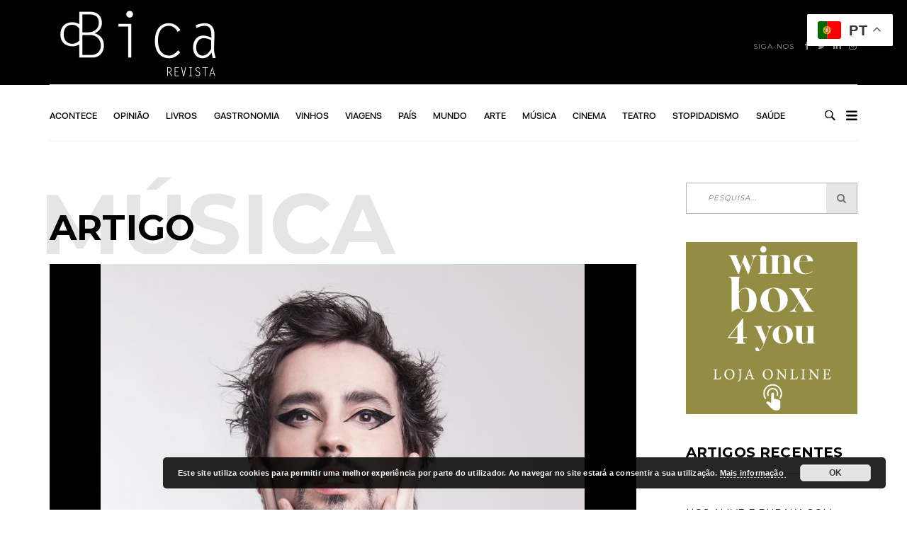

--- FILE ---
content_type: text/html; charset=UTF-8
request_url: https://revistabica.com/johnny-hooker-celebra-orgulho-lgbt-em-portugal/
body_size: 23956
content:
<!DOCTYPE html>
<html lang="pt-PT" class="no-js">
<head>
    <meta charset="UTF-8">
    <meta name="viewport" content="width=device-width, initial-scale=1">
    <link rel="profile" href="http://gmpg.org/xfn/11">
    
    <meta name='robots' content='index, follow, max-image-preview:large, max-snippet:-1, max-video-preview:-1' />

	<!-- This site is optimized with the Yoast SEO plugin v26.6 - https://yoast.com/wordpress/plugins/seo/ -->
	<title>Johnny Hooker celebra Orgulho LGBT+ em Portugal - Revista BICA</title>
	<link rel="canonical" href="https://revistabica.com/johnny-hooker-celebra-orgulho-lgbt-em-portugal/" />
	<meta property="og:locale" content="pt_PT" />
	<meta property="og:type" content="article" />
	<meta property="og:title" content="Johnny Hooker celebra Orgulho LGBT+ em Portugal - Revista BICA" />
	<meta property="og:description" content="Destaque da nova MPB, o artista teve concertos sold out na primeira passagem pelo país e agora vai apresentar-se em ..." />
	<meta property="og:url" content="https://revistabica.com/johnny-hooker-celebra-orgulho-lgbt-em-portugal/" />
	<meta property="og:site_name" content="Revista BICA" />
	<meta property="article:publisher" content="https://www.facebook.com/revistabica" />
	<meta property="article:published_time" content="2019-06-27T21:54:59+00:00" />
	<meta property="og:image" content="https://revistabica.com/wp-content/uploads/2019/06/pasted-image-0.jpeg" />
	<meta property="og:image:width" content="800" />
	<meta property="og:image:height" content="1200" />
	<meta property="og:image:type" content="image/jpeg" />
	<meta name="author" content="BICA" />
	<meta name="twitter:card" content="summary_large_image" />
	<meta name="twitter:creator" content="@revistabica" />
	<meta name="twitter:site" content="@revistabica" />
	<meta name="twitter:label1" content="Escrito por" />
	<meta name="twitter:data1" content="BICA" />
	<meta name="twitter:label2" content="Tempo estimado de leitura" />
	<meta name="twitter:data2" content="3 minutos" />
	<script type="application/ld+json" class="yoast-schema-graph">{"@context":"https://schema.org","@graph":[{"@type":"Article","@id":"https://revistabica.com/johnny-hooker-celebra-orgulho-lgbt-em-portugal/#article","isPartOf":{"@id":"https://revistabica.com/johnny-hooker-celebra-orgulho-lgbt-em-portugal/"},"author":{"name":"BICA","@id":"https://revistabica.com/#/schema/person/b31cfda3723badcf6897d6a9a41c2849"},"headline":"Johnny Hooker celebra Orgulho LGBT+ em Portugal","datePublished":"2019-06-27T21:54:59+00:00","mainEntityOfPage":{"@id":"https://revistabica.com/johnny-hooker-celebra-orgulho-lgbt-em-portugal/"},"wordCount":556,"publisher":{"@id":"https://revistabica.com/#organization"},"image":{"@id":"https://revistabica.com/johnny-hooker-celebra-orgulho-lgbt-em-portugal/#primaryimage"},"thumbnailUrl":"https://revistabica.com/wp-content/uploads/2019/06/pasted-image-0.jpeg","articleSection":["Acontece","Música"],"inLanguage":"pt-PT"},{"@type":"WebPage","@id":"https://revistabica.com/johnny-hooker-celebra-orgulho-lgbt-em-portugal/","url":"https://revistabica.com/johnny-hooker-celebra-orgulho-lgbt-em-portugal/","name":"Johnny Hooker celebra Orgulho LGBT+ em Portugal - Revista BICA","isPartOf":{"@id":"https://revistabica.com/#website"},"primaryImageOfPage":{"@id":"https://revistabica.com/johnny-hooker-celebra-orgulho-lgbt-em-portugal/#primaryimage"},"image":{"@id":"https://revistabica.com/johnny-hooker-celebra-orgulho-lgbt-em-portugal/#primaryimage"},"thumbnailUrl":"https://revistabica.com/wp-content/uploads/2019/06/pasted-image-0.jpeg","datePublished":"2019-06-27T21:54:59+00:00","breadcrumb":{"@id":"https://revistabica.com/johnny-hooker-celebra-orgulho-lgbt-em-portugal/#breadcrumb"},"inLanguage":"pt-PT","potentialAction":[{"@type":"ReadAction","target":["https://revistabica.com/johnny-hooker-celebra-orgulho-lgbt-em-portugal/"]}]},{"@type":"ImageObject","inLanguage":"pt-PT","@id":"https://revistabica.com/johnny-hooker-celebra-orgulho-lgbt-em-portugal/#primaryimage","url":"https://revistabica.com/wp-content/uploads/2019/06/pasted-image-0.jpeg","contentUrl":"https://revistabica.com/wp-content/uploads/2019/06/pasted-image-0.jpeg","width":533,"height":800},{"@type":"BreadcrumbList","@id":"https://revistabica.com/johnny-hooker-celebra-orgulho-lgbt-em-portugal/#breadcrumb","itemListElement":[{"@type":"ListItem","position":1,"name":"Início","item":"https://revistabica.com/"},{"@type":"ListItem","position":2,"name":"Johnny Hooker celebra Orgulho LGBT+ em Portugal"}]},{"@type":"WebSite","@id":"https://revistabica.com/#website","url":"https://revistabica.com/","name":"Revista BICA","description":"","publisher":{"@id":"https://revistabica.com/#organization"},"potentialAction":[{"@type":"SearchAction","target":{"@type":"EntryPoint","urlTemplate":"https://revistabica.com/?s={search_term_string}"},"query-input":{"@type":"PropertyValueSpecification","valueRequired":true,"valueName":"search_term_string"}}],"inLanguage":"pt-PT"},{"@type":"Organization","@id":"https://revistabica.com/#organization","name":"Revista BICA","url":"https://revistabica.com/","logo":{"@type":"ImageObject","inLanguage":"pt-PT","@id":"https://revistabica.com/#/schema/logo/image/","url":"https://revistabica.com/wp-content/uploads/2016/12/cropped-cropped-logo-bica-branco-01-1.png","contentUrl":"https://revistabica.com/wp-content/uploads/2016/12/cropped-cropped-logo-bica-branco-01-1.png","width":500,"height":200,"caption":"Revista BICA"},"image":{"@id":"https://revistabica.com/#/schema/logo/image/"},"sameAs":["https://www.facebook.com/revistabica","https://x.com/revistabica","https://pt.linkedin.com/in/revista-bica-4256a211b"]},{"@type":"Person","@id":"https://revistabica.com/#/schema/person/b31cfda3723badcf6897d6a9a41c2849","name":"BICA","image":{"@type":"ImageObject","inLanguage":"pt-PT","@id":"https://revistabica.com/#/schema/person/image/","url":"https://secure.gravatar.com/avatar/137589fc0b99f558efaade3ae7f8ea46340872877be382fbe5d259920eed1e3f?s=96&d=mm&r=g","contentUrl":"https://secure.gravatar.com/avatar/137589fc0b99f558efaade3ae7f8ea46340872877be382fbe5d259920eed1e3f?s=96&d=mm&r=g","caption":"BICA"}}]}</script>
	<!-- / Yoast SEO plugin. -->


<link rel='dns-prefetch' href='//www.googletagmanager.com' />
<link rel='dns-prefetch' href='//fonts.googleapis.com' />
<link rel='dns-prefetch' href='//maxcdn.bootstrapcdn.com' />
<link rel="alternate" type="application/rss+xml" title="Revista BICA &raquo; Feed" href="https://revistabica.com/feed/" />
<link rel="alternate" title="oEmbed (JSON)" type="application/json+oembed" href="https://revistabica.com/wp-json/oembed/1.0/embed?url=https%3A%2F%2Frevistabica.com%2Fjohnny-hooker-celebra-orgulho-lgbt-em-portugal%2F" />
<link rel="alternate" title="oEmbed (XML)" type="text/xml+oembed" href="https://revistabica.com/wp-json/oembed/1.0/embed?url=https%3A%2F%2Frevistabica.com%2Fjohnny-hooker-celebra-orgulho-lgbt-em-portugal%2F&#038;format=xml" />
		<style>
			.lazyload,
			.lazyloading {
				max-width: 100%;
			}
		</style>
		<style id='wp-img-auto-sizes-contain-inline-css' type='text/css'>
img:is([sizes=auto i],[sizes^="auto," i]){contain-intrinsic-size:3000px 1500px}
/*# sourceURL=wp-img-auto-sizes-contain-inline-css */
</style>
<link rel='stylesheet' id='twb-open-sans-css' href='https://fonts.googleapis.com/css?family=Open+Sans%3A300%2C400%2C500%2C600%2C700%2C800&#038;display=swap&#038;ver=6.9' type='text/css' media='all' />
<link rel='stylesheet' id='twbbwg-global-css' href='https://revistabica.com/wp-content/plugins/photo-gallery/booster/assets/css/global.css?ver=1.0.0' type='text/css' media='all' />
<link rel='stylesheet' id='google-web-fonts-css' href='//fonts.googleapis.com/css?family=Montserrat%3Aregular%2C700&#038;ver=6.9#038;subset=latin' type='text/css' media='all' />
<style id='wp-emoji-styles-inline-css' type='text/css'>

	img.wp-smiley, img.emoji {
		display: inline !important;
		border: none !important;
		box-shadow: none !important;
		height: 1em !important;
		width: 1em !important;
		margin: 0 0.07em !important;
		vertical-align: -0.1em !important;
		background: none !important;
		padding: 0 !important;
	}
/*# sourceURL=wp-emoji-styles-inline-css */
</style>
<style id='wp-block-library-inline-css' type='text/css'>
:root{--wp-block-synced-color:#7a00df;--wp-block-synced-color--rgb:122,0,223;--wp-bound-block-color:var(--wp-block-synced-color);--wp-editor-canvas-background:#ddd;--wp-admin-theme-color:#007cba;--wp-admin-theme-color--rgb:0,124,186;--wp-admin-theme-color-darker-10:#006ba1;--wp-admin-theme-color-darker-10--rgb:0,107,160.5;--wp-admin-theme-color-darker-20:#005a87;--wp-admin-theme-color-darker-20--rgb:0,90,135;--wp-admin-border-width-focus:2px}@media (min-resolution:192dpi){:root{--wp-admin-border-width-focus:1.5px}}.wp-element-button{cursor:pointer}:root .has-very-light-gray-background-color{background-color:#eee}:root .has-very-dark-gray-background-color{background-color:#313131}:root .has-very-light-gray-color{color:#eee}:root .has-very-dark-gray-color{color:#313131}:root .has-vivid-green-cyan-to-vivid-cyan-blue-gradient-background{background:linear-gradient(135deg,#00d084,#0693e3)}:root .has-purple-crush-gradient-background{background:linear-gradient(135deg,#34e2e4,#4721fb 50%,#ab1dfe)}:root .has-hazy-dawn-gradient-background{background:linear-gradient(135deg,#faaca8,#dad0ec)}:root .has-subdued-olive-gradient-background{background:linear-gradient(135deg,#fafae1,#67a671)}:root .has-atomic-cream-gradient-background{background:linear-gradient(135deg,#fdd79a,#004a59)}:root .has-nightshade-gradient-background{background:linear-gradient(135deg,#330968,#31cdcf)}:root .has-midnight-gradient-background{background:linear-gradient(135deg,#020381,#2874fc)}:root{--wp--preset--font-size--normal:16px;--wp--preset--font-size--huge:42px}.has-regular-font-size{font-size:1em}.has-larger-font-size{font-size:2.625em}.has-normal-font-size{font-size:var(--wp--preset--font-size--normal)}.has-huge-font-size{font-size:var(--wp--preset--font-size--huge)}.has-text-align-center{text-align:center}.has-text-align-left{text-align:left}.has-text-align-right{text-align:right}.has-fit-text{white-space:nowrap!important}#end-resizable-editor-section{display:none}.aligncenter{clear:both}.items-justified-left{justify-content:flex-start}.items-justified-center{justify-content:center}.items-justified-right{justify-content:flex-end}.items-justified-space-between{justify-content:space-between}.screen-reader-text{border:0;clip-path:inset(50%);height:1px;margin:-1px;overflow:hidden;padding:0;position:absolute;width:1px;word-wrap:normal!important}.screen-reader-text:focus{background-color:#ddd;clip-path:none;color:#444;display:block;font-size:1em;height:auto;left:5px;line-height:normal;padding:15px 23px 14px;text-decoration:none;top:5px;width:auto;z-index:100000}html :where(.has-border-color){border-style:solid}html :where([style*=border-top-color]){border-top-style:solid}html :where([style*=border-right-color]){border-right-style:solid}html :where([style*=border-bottom-color]){border-bottom-style:solid}html :where([style*=border-left-color]){border-left-style:solid}html :where([style*=border-width]){border-style:solid}html :where([style*=border-top-width]){border-top-style:solid}html :where([style*=border-right-width]){border-right-style:solid}html :where([style*=border-bottom-width]){border-bottom-style:solid}html :where([style*=border-left-width]){border-left-style:solid}html :where(img[class*=wp-image-]){height:auto;max-width:100%}:where(figure){margin:0 0 1em}html :where(.is-position-sticky){--wp-admin--admin-bar--position-offset:var(--wp-admin--admin-bar--height,0px)}@media screen and (max-width:600px){html :where(.is-position-sticky){--wp-admin--admin-bar--position-offset:0px}}

/*# sourceURL=wp-block-library-inline-css */
</style><style id='global-styles-inline-css' type='text/css'>
:root{--wp--preset--aspect-ratio--square: 1;--wp--preset--aspect-ratio--4-3: 4/3;--wp--preset--aspect-ratio--3-4: 3/4;--wp--preset--aspect-ratio--3-2: 3/2;--wp--preset--aspect-ratio--2-3: 2/3;--wp--preset--aspect-ratio--16-9: 16/9;--wp--preset--aspect-ratio--9-16: 9/16;--wp--preset--color--black: #000000;--wp--preset--color--cyan-bluish-gray: #abb8c3;--wp--preset--color--white: #ffffff;--wp--preset--color--pale-pink: #f78da7;--wp--preset--color--vivid-red: #cf2e2e;--wp--preset--color--luminous-vivid-orange: #ff6900;--wp--preset--color--luminous-vivid-amber: #fcb900;--wp--preset--color--light-green-cyan: #7bdcb5;--wp--preset--color--vivid-green-cyan: #00d084;--wp--preset--color--pale-cyan-blue: #8ed1fc;--wp--preset--color--vivid-cyan-blue: #0693e3;--wp--preset--color--vivid-purple: #9b51e0;--wp--preset--gradient--vivid-cyan-blue-to-vivid-purple: linear-gradient(135deg,rgb(6,147,227) 0%,rgb(155,81,224) 100%);--wp--preset--gradient--light-green-cyan-to-vivid-green-cyan: linear-gradient(135deg,rgb(122,220,180) 0%,rgb(0,208,130) 100%);--wp--preset--gradient--luminous-vivid-amber-to-luminous-vivid-orange: linear-gradient(135deg,rgb(252,185,0) 0%,rgb(255,105,0) 100%);--wp--preset--gradient--luminous-vivid-orange-to-vivid-red: linear-gradient(135deg,rgb(255,105,0) 0%,rgb(207,46,46) 100%);--wp--preset--gradient--very-light-gray-to-cyan-bluish-gray: linear-gradient(135deg,rgb(238,238,238) 0%,rgb(169,184,195) 100%);--wp--preset--gradient--cool-to-warm-spectrum: linear-gradient(135deg,rgb(74,234,220) 0%,rgb(151,120,209) 20%,rgb(207,42,186) 40%,rgb(238,44,130) 60%,rgb(251,105,98) 80%,rgb(254,248,76) 100%);--wp--preset--gradient--blush-light-purple: linear-gradient(135deg,rgb(255,206,236) 0%,rgb(152,150,240) 100%);--wp--preset--gradient--blush-bordeaux: linear-gradient(135deg,rgb(254,205,165) 0%,rgb(254,45,45) 50%,rgb(107,0,62) 100%);--wp--preset--gradient--luminous-dusk: linear-gradient(135deg,rgb(255,203,112) 0%,rgb(199,81,192) 50%,rgb(65,88,208) 100%);--wp--preset--gradient--pale-ocean: linear-gradient(135deg,rgb(255,245,203) 0%,rgb(182,227,212) 50%,rgb(51,167,181) 100%);--wp--preset--gradient--electric-grass: linear-gradient(135deg,rgb(202,248,128) 0%,rgb(113,206,126) 100%);--wp--preset--gradient--midnight: linear-gradient(135deg,rgb(2,3,129) 0%,rgb(40,116,252) 100%);--wp--preset--font-size--small: 13px;--wp--preset--font-size--medium: 20px;--wp--preset--font-size--large: 36px;--wp--preset--font-size--x-large: 42px;--wp--preset--spacing--20: 0.44rem;--wp--preset--spacing--30: 0.67rem;--wp--preset--spacing--40: 1rem;--wp--preset--spacing--50: 1.5rem;--wp--preset--spacing--60: 2.25rem;--wp--preset--spacing--70: 3.38rem;--wp--preset--spacing--80: 5.06rem;--wp--preset--shadow--natural: 6px 6px 9px rgba(0, 0, 0, 0.2);--wp--preset--shadow--deep: 12px 12px 50px rgba(0, 0, 0, 0.4);--wp--preset--shadow--sharp: 6px 6px 0px rgba(0, 0, 0, 0.2);--wp--preset--shadow--outlined: 6px 6px 0px -3px rgb(255, 255, 255), 6px 6px rgb(0, 0, 0);--wp--preset--shadow--crisp: 6px 6px 0px rgb(0, 0, 0);}:where(.is-layout-flex){gap: 0.5em;}:where(.is-layout-grid){gap: 0.5em;}body .is-layout-flex{display: flex;}.is-layout-flex{flex-wrap: wrap;align-items: center;}.is-layout-flex > :is(*, div){margin: 0;}body .is-layout-grid{display: grid;}.is-layout-grid > :is(*, div){margin: 0;}:where(.wp-block-columns.is-layout-flex){gap: 2em;}:where(.wp-block-columns.is-layout-grid){gap: 2em;}:where(.wp-block-post-template.is-layout-flex){gap: 1.25em;}:where(.wp-block-post-template.is-layout-grid){gap: 1.25em;}.has-black-color{color: var(--wp--preset--color--black) !important;}.has-cyan-bluish-gray-color{color: var(--wp--preset--color--cyan-bluish-gray) !important;}.has-white-color{color: var(--wp--preset--color--white) !important;}.has-pale-pink-color{color: var(--wp--preset--color--pale-pink) !important;}.has-vivid-red-color{color: var(--wp--preset--color--vivid-red) !important;}.has-luminous-vivid-orange-color{color: var(--wp--preset--color--luminous-vivid-orange) !important;}.has-luminous-vivid-amber-color{color: var(--wp--preset--color--luminous-vivid-amber) !important;}.has-light-green-cyan-color{color: var(--wp--preset--color--light-green-cyan) !important;}.has-vivid-green-cyan-color{color: var(--wp--preset--color--vivid-green-cyan) !important;}.has-pale-cyan-blue-color{color: var(--wp--preset--color--pale-cyan-blue) !important;}.has-vivid-cyan-blue-color{color: var(--wp--preset--color--vivid-cyan-blue) !important;}.has-vivid-purple-color{color: var(--wp--preset--color--vivid-purple) !important;}.has-black-background-color{background-color: var(--wp--preset--color--black) !important;}.has-cyan-bluish-gray-background-color{background-color: var(--wp--preset--color--cyan-bluish-gray) !important;}.has-white-background-color{background-color: var(--wp--preset--color--white) !important;}.has-pale-pink-background-color{background-color: var(--wp--preset--color--pale-pink) !important;}.has-vivid-red-background-color{background-color: var(--wp--preset--color--vivid-red) !important;}.has-luminous-vivid-orange-background-color{background-color: var(--wp--preset--color--luminous-vivid-orange) !important;}.has-luminous-vivid-amber-background-color{background-color: var(--wp--preset--color--luminous-vivid-amber) !important;}.has-light-green-cyan-background-color{background-color: var(--wp--preset--color--light-green-cyan) !important;}.has-vivid-green-cyan-background-color{background-color: var(--wp--preset--color--vivid-green-cyan) !important;}.has-pale-cyan-blue-background-color{background-color: var(--wp--preset--color--pale-cyan-blue) !important;}.has-vivid-cyan-blue-background-color{background-color: var(--wp--preset--color--vivid-cyan-blue) !important;}.has-vivid-purple-background-color{background-color: var(--wp--preset--color--vivid-purple) !important;}.has-black-border-color{border-color: var(--wp--preset--color--black) !important;}.has-cyan-bluish-gray-border-color{border-color: var(--wp--preset--color--cyan-bluish-gray) !important;}.has-white-border-color{border-color: var(--wp--preset--color--white) !important;}.has-pale-pink-border-color{border-color: var(--wp--preset--color--pale-pink) !important;}.has-vivid-red-border-color{border-color: var(--wp--preset--color--vivid-red) !important;}.has-luminous-vivid-orange-border-color{border-color: var(--wp--preset--color--luminous-vivid-orange) !important;}.has-luminous-vivid-amber-border-color{border-color: var(--wp--preset--color--luminous-vivid-amber) !important;}.has-light-green-cyan-border-color{border-color: var(--wp--preset--color--light-green-cyan) !important;}.has-vivid-green-cyan-border-color{border-color: var(--wp--preset--color--vivid-green-cyan) !important;}.has-pale-cyan-blue-border-color{border-color: var(--wp--preset--color--pale-cyan-blue) !important;}.has-vivid-cyan-blue-border-color{border-color: var(--wp--preset--color--vivid-cyan-blue) !important;}.has-vivid-purple-border-color{border-color: var(--wp--preset--color--vivid-purple) !important;}.has-vivid-cyan-blue-to-vivid-purple-gradient-background{background: var(--wp--preset--gradient--vivid-cyan-blue-to-vivid-purple) !important;}.has-light-green-cyan-to-vivid-green-cyan-gradient-background{background: var(--wp--preset--gradient--light-green-cyan-to-vivid-green-cyan) !important;}.has-luminous-vivid-amber-to-luminous-vivid-orange-gradient-background{background: var(--wp--preset--gradient--luminous-vivid-amber-to-luminous-vivid-orange) !important;}.has-luminous-vivid-orange-to-vivid-red-gradient-background{background: var(--wp--preset--gradient--luminous-vivid-orange-to-vivid-red) !important;}.has-very-light-gray-to-cyan-bluish-gray-gradient-background{background: var(--wp--preset--gradient--very-light-gray-to-cyan-bluish-gray) !important;}.has-cool-to-warm-spectrum-gradient-background{background: var(--wp--preset--gradient--cool-to-warm-spectrum) !important;}.has-blush-light-purple-gradient-background{background: var(--wp--preset--gradient--blush-light-purple) !important;}.has-blush-bordeaux-gradient-background{background: var(--wp--preset--gradient--blush-bordeaux) !important;}.has-luminous-dusk-gradient-background{background: var(--wp--preset--gradient--luminous-dusk) !important;}.has-pale-ocean-gradient-background{background: var(--wp--preset--gradient--pale-ocean) !important;}.has-electric-grass-gradient-background{background: var(--wp--preset--gradient--electric-grass) !important;}.has-midnight-gradient-background{background: var(--wp--preset--gradient--midnight) !important;}.has-small-font-size{font-size: var(--wp--preset--font-size--small) !important;}.has-medium-font-size{font-size: var(--wp--preset--font-size--medium) !important;}.has-large-font-size{font-size: var(--wp--preset--font-size--large) !important;}.has-x-large-font-size{font-size: var(--wp--preset--font-size--x-large) !important;}
/*# sourceURL=global-styles-inline-css */
</style>

<style id='classic-theme-styles-inline-css' type='text/css'>
/*! This file is auto-generated */
.wp-block-button__link{color:#fff;background-color:#32373c;border-radius:9999px;box-shadow:none;text-decoration:none;padding:calc(.667em + 2px) calc(1.333em + 2px);font-size:1.125em}.wp-block-file__button{background:#32373c;color:#fff;text-decoration:none}
/*# sourceURL=/wp-includes/css/classic-themes.min.css */
</style>
<link rel='stylesheet' id='bwg_fonts-css' href='https://revistabica.com/wp-content/plugins/photo-gallery/css/bwg-fonts/fonts.css?ver=0.0.1' type='text/css' media='all' />
<link rel='stylesheet' id='sumoselect-css' href='https://revistabica.com/wp-content/plugins/photo-gallery/css/sumoselect.min.css?ver=3.4.6' type='text/css' media='all' />
<link rel='stylesheet' id='mCustomScrollbar-css' href='https://revistabica.com/wp-content/plugins/photo-gallery/css/jquery.mCustomScrollbar.min.css?ver=3.1.5' type='text/css' media='all' />
<link rel='stylesheet' id='bwg_frontend-css' href='https://revistabica.com/wp-content/plugins/photo-gallery/css/styles.min.css?ver=1.8.35' type='text/css' media='all' />
<link rel='stylesheet' id='bigger-picture-css' href='https://revistabica.com/wp-content/plugins/youtube-channel/assets/lib/bigger-picture/css/bigger-picture.min.css?ver=3.25.2' type='text/css' media='all' />
<link rel='stylesheet' id='youtube-channel-css' href='https://revistabica.com/wp-content/plugins/youtube-channel/assets/css/youtube-channel.min.css?ver=3.25.2' type='text/css' media='all' />
<link rel='stylesheet' id='cff-css' href='https://revistabica.com/wp-content/plugins/custom-facebook-feed/assets/css/cff-style.min.css?ver=4.3.4' type='text/css' media='all' />
<link rel='stylesheet' id='sb-font-awesome-css' href='https://maxcdn.bootstrapcdn.com/font-awesome/4.7.0/css/font-awesome.min.css?ver=6.9' type='text/css' media='all' />
<link rel='stylesheet' id='tana-lib-packages-css' href='https://revistabica.com/wp-content/themes/tana/css/packages.min.css?ver=6.9' type='text/css' media='all' />
<link rel='stylesheet' id='tana-stylesheet-css' href='https://revistabica.com/wp-content/themes/tana/style.css?ver=6.9' type='text/css' media='all' />
<link rel='stylesheet' id='themeton-custom-stylesheet-css' href='https://revistabica.com/wp-content/uploads/2025/12/tana.css?ver=6.9' type='text/css' media='all' />
<script type="text/javascript" src="https://revistabica.com/wp-includes/js/jquery/jquery.min.js?ver=3.7.1" id="jquery-core-js"></script>
<script type="text/javascript" src="https://revistabica.com/wp-includes/js/jquery/jquery-migrate.min.js?ver=3.4.1" id="jquery-migrate-js"></script>
<script type="text/javascript" src="https://revistabica.com/wp-content/plugins/photo-gallery/booster/assets/js/circle-progress.js?ver=1.2.2" id="twbbwg-circle-js"></script>
<script type="text/javascript" id="twbbwg-global-js-extra">
/* <![CDATA[ */
var twb = {"nonce":"2d4c825806","ajax_url":"https://revistabica.com/wp-admin/admin-ajax.php","plugin_url":"https://revistabica.com/wp-content/plugins/photo-gallery/booster","href":"https://revistabica.com/wp-admin/admin.php?page=twbbwg_photo-gallery"};
var twb = {"nonce":"2d4c825806","ajax_url":"https://revistabica.com/wp-admin/admin-ajax.php","plugin_url":"https://revistabica.com/wp-content/plugins/photo-gallery/booster","href":"https://revistabica.com/wp-admin/admin.php?page=twbbwg_photo-gallery"};
//# sourceURL=twbbwg-global-js-extra
/* ]]> */
</script>
<script type="text/javascript" src="https://revistabica.com/wp-content/plugins/photo-gallery/booster/assets/js/global.js?ver=1.0.0" id="twbbwg-global-js"></script>
<script type="text/javascript" src="https://revistabica.com/wp-content/plugins/flowpaper-lite-pdf-flipbook/assets/lity/lity.min.js" id="lity-js-js"></script>
<script type="text/javascript" id="3d-flip-book-client-locale-loader-js-extra">
/* <![CDATA[ */
var FB3D_CLIENT_LOCALE = {"ajaxurl":"https://revistabica.com/wp-admin/admin-ajax.php","dictionary":{"Table of contents":"Table of contents","Close":"Close","Bookmarks":"Bookmarks","Thumbnails":"Thumbnails","Search":"Search","Share":"Share","Facebook":"Facebook","Twitter":"Twitter","Email":"Email","Play":"Play","Previous page":"Previous page","Next page":"Next page","Zoom in":"Zoom in","Zoom out":"Zoom out","Fit view":"Fit view","Auto play":"Auto play","Full screen":"Full screen","More":"More","Smart pan":"Smart pan","Single page":"Single page","Sounds":"Sounds","Stats":"Stats","Print":"Print","Download":"Download","Goto first page":"Goto first page","Goto last page":"Goto last page"},"images":"https://revistabica.com/wp-content/plugins/interactive-3d-flipbook-powered-physics-engine/assets/images/","jsData":{"urls":[],"posts":{"ids_mis":[],"ids":[]},"pages":[],"firstPages":[],"bookCtrlProps":[],"bookTemplates":[]},"key":"3d-flip-book","pdfJS":{"pdfJsLib":"https://revistabica.com/wp-content/plugins/interactive-3d-flipbook-powered-physics-engine/assets/js/pdf.min.js?ver=4.3.136","pdfJsWorker":"https://revistabica.com/wp-content/plugins/interactive-3d-flipbook-powered-physics-engine/assets/js/pdf.worker.js?ver=4.3.136","stablePdfJsLib":"https://revistabica.com/wp-content/plugins/interactive-3d-flipbook-powered-physics-engine/assets/js/stable/pdf.min.js?ver=2.5.207","stablePdfJsWorker":"https://revistabica.com/wp-content/plugins/interactive-3d-flipbook-powered-physics-engine/assets/js/stable/pdf.worker.js?ver=2.5.207","pdfJsCMapUrl":"https://revistabica.com/wp-content/plugins/interactive-3d-flipbook-powered-physics-engine/assets/cmaps/"},"cacheurl":"https://revistabica.com/wp-content/uploads/3d-flip-book/cache/","pluginsurl":"https://revistabica.com/wp-content/plugins/","pluginurl":"https://revistabica.com/wp-content/plugins/interactive-3d-flipbook-powered-physics-engine/","thumbnailSize":{"width":"150","height":"150"},"version":"1.16.17"};
//# sourceURL=3d-flip-book-client-locale-loader-js-extra
/* ]]> */
</script>
<script type="text/javascript" src="https://revistabica.com/wp-content/plugins/interactive-3d-flipbook-powered-physics-engine/assets/js/client-locale-loader.js?ver=1.16.17" id="3d-flip-book-client-locale-loader-js" async="async" data-wp-strategy="async"></script>
<script type="text/javascript" src="https://revistabica.com/wp-content/plugins/photo-gallery/js/jquery.sumoselect.min.js?ver=3.4.6" id="sumoselect-js"></script>
<script type="text/javascript" src="https://revistabica.com/wp-content/plugins/photo-gallery/js/tocca.min.js?ver=2.0.9" id="bwg_mobile-js"></script>
<script type="text/javascript" src="https://revistabica.com/wp-content/plugins/photo-gallery/js/jquery.mCustomScrollbar.concat.min.js?ver=3.1.5" id="mCustomScrollbar-js"></script>
<script type="text/javascript" src="https://revistabica.com/wp-content/plugins/photo-gallery/js/jquery.fullscreen.min.js?ver=0.6.0" id="jquery-fullscreen-js"></script>
<script type="text/javascript" id="bwg_frontend-js-extra">
/* <![CDATA[ */
var bwg_objectsL10n = {"bwg_field_required":"field is required.","bwg_mail_validation":"This is not a valid email address.","bwg_search_result":"There are no images matching your search.","bwg_select_tag":"Select Tag","bwg_order_by":"Order By","bwg_search":"Search","bwg_show_ecommerce":"Show Ecommerce","bwg_hide_ecommerce":"Hide Ecommerce","bwg_show_comments":"Show Comments","bwg_hide_comments":"Hide Comments","bwg_restore":"Restore","bwg_maximize":"Maximize","bwg_fullscreen":"Fullscreen","bwg_exit_fullscreen":"Exit Fullscreen","bwg_search_tag":"SEARCH...","bwg_tag_no_match":"No tags found","bwg_all_tags_selected":"All tags selected","bwg_tags_selected":"tags selected","play":"Play","pause":"Pause","is_pro":"","bwg_play":"Play","bwg_pause":"Pause","bwg_hide_info":"Hide info","bwg_show_info":"Show info","bwg_hide_rating":"Hide rating","bwg_show_rating":"Show rating","ok":"Ok","cancel":"Cancel","select_all":"Select all","lazy_load":"0","lazy_loader":"https://revistabica.com/wp-content/plugins/photo-gallery/images/ajax_loader.png","front_ajax":"0","bwg_tag_see_all":"see all tags","bwg_tag_see_less":"see less tags"};
//# sourceURL=bwg_frontend-js-extra
/* ]]> */
</script>
<script type="text/javascript" src="https://revistabica.com/wp-content/plugins/photo-gallery/js/scripts.min.js?ver=1.8.35" id="bwg_frontend-js"></script>

<!-- Google tag (gtag.js) snippet added by Site Kit -->
<!-- Google Analytics snippet added by Site Kit -->
<script type="text/javascript" src="https://www.googletagmanager.com/gtag/js?id=GT-K4V8NH" id="google_gtagjs-js" async></script>
<script type="text/javascript" id="google_gtagjs-js-after">
/* <![CDATA[ */
window.dataLayer = window.dataLayer || [];function gtag(){dataLayer.push(arguments);}
gtag("set","linker",{"domains":["revistabica.com"]});
gtag("js", new Date());
gtag("set", "developer_id.dZTNiMT", true);
gtag("config", "GT-K4V8NH");
//# sourceURL=google_gtagjs-js-after
/* ]]> */
</script>
<script></script><link rel="https://api.w.org/" href="https://revistabica.com/wp-json/" /><link rel="alternate" title="JSON" type="application/json" href="https://revistabica.com/wp-json/wp/v2/posts/3410" /><link rel="EditURI" type="application/rsd+xml" title="RSD" href="https://revistabica.com/xmlrpc.php?rsd" />
<meta name="generator" content="WordPress 6.9" />
<link rel='shortlink' href='https://revistabica.com/?p=3410' />
<meta name="generator" content="Site Kit by Google 1.168.0" />		<script>
			document.documentElement.className = document.documentElement.className.replace('no-js', 'js');
		</script>
				<style>
			.no-js img.lazyload {
				display: none;
			}

			figure.wp-block-image img.lazyloading {
				min-width: 150px;
			}

			.lazyload,
			.lazyloading {
				--smush-placeholder-width: 100px;
				--smush-placeholder-aspect-ratio: 1/1;
				width: var(--smush-image-width, var(--smush-placeholder-width)) !important;
				aspect-ratio: var(--smush-image-aspect-ratio, var(--smush-placeholder-aspect-ratio)) !important;
			}

						.lazyload, .lazyloading {
				opacity: 0;
			}

			.lazyloaded {
				opacity: 1;
				transition: opacity 400ms;
				transition-delay: 0ms;
			}

					</style>
		<meta property="og:title" content="Johnny Hooker celebra Orgulho LGBT+  em Portugal" /><meta property="og:type" content="article" /><meta property="og:url" content="https://revistabica.com/johnny-hooker-celebra-orgulho-lgbt-em-portugal/" /><meta property="og:image" content="https://revistabica.com/wp-content/uploads/2019/06/pasted-image-0.jpeg" /><meta property="og:description" content="Destaque da nova MPB, o artista teve concertos sold out na primeira passagem pelo país e agora vai apresentar-se em&hellip;" /><script>
                var theme_options = { ajax_url: "https://revistabica.com/wp-admin/admin-ajax.php" };
                var themeton_reaction_of_posts = [];
                var themeton_playlist_label = {"art":"Art","title":"Title","artist":"Artist","time":"Time"};
            </script><meta name="generator" content="Powered by WPBakery Page Builder - drag and drop page builder for WordPress."/>
<link rel="icon" href="https://revistabica.com/wp-content/uploads/2017/02/cropped-favicon-bica-01-32x32.png" sizes="32x32" />
<link rel="icon" href="https://revistabica.com/wp-content/uploads/2017/02/cropped-favicon-bica-01-192x192.png" sizes="192x192" />
<link rel="apple-touch-icon" href="https://revistabica.com/wp-content/uploads/2017/02/cropped-favicon-bica-01-180x180.png" />
<meta name="msapplication-TileImage" content="https://revistabica.com/wp-content/uploads/2017/02/cropped-favicon-bica-01-270x270.png" />
<noscript><style> .wpb_animate_when_almost_visible { opacity: 1; }</style></noscript><style type='text/css' id='theme-customize-css'>
                   .single .content-area .entry-details h5, .single .content-area .entry-details .entry-views {
    font-family: 'Montserrat';
    font-size: 10;
    display: none;
}


.post h4 {
    text-transform: uppercase;
    font-size: 18px;
    font-family: 'Montserrat';
    font-weight: 700;
    line-height: 18px;
    color: #000;
    margin: 0;
    margin-bottom: 10px;
}

.category-block a:not(.label) {
    color: #000;
    text-decoration: none;
    line-height: 23px;
    text-transform: uppercase;
    font-weight: 700;
}


.single .content-area .entry-content *:first-child {
    margin-top: 0;
}
em {
    color: #000000;
} .meta {display:none !important;} 
            </style><link rel='stylesheet' id='basecss-css' href='https://revistabica.com/wp-content/plugins/eu-cookie-law/css/style.css?ver=6.9' type='text/css' media='all' />
</head>

<body class="wp-singular post-template-default single single-post postid-3410 single-format-standard wp-custom-logo wp-theme-tana wpb-js-composer js-comp-ver-8.7.2 vc_responsive"><div id="logo-color" data-lcolor="#fff" class="uk-hidden"></div><div id="color-ancient1" data-lcolor="#c644fc" class="uk-hidden"></div><div id="color-ancient2" data-lcolor="#5856d6" class="uk-hidden"></div>	    <!-- Loader -->
	<div class="tana-loader">
        <div class="loader-content">
            <div class="loader-circle"></div>
            <div class="loader-line-mask">
                <div class="loader-line"></div>
            </div>
        </div>
    </div>
    
    <!-- Wrapper -->
    <div class="wrapper">
         <header id="header" class="header-news">
    <div class="panel-header">
        <div class="container">
            <div class="row">
                <div class="col-sm-12">
                    
                    <div class="header-wrapper">

                        <div class="site-branding">
                            <a href="https://revistabica.com/" class="custom-logo-link" rel="home"><img width="500" height="200" src="https://revistabica.com/wp-content/uploads/2016/12/cropped-cropped-logo-bica-branco-01-1.png" class="custom-logo" alt="Revista BICA" decoding="async" fetchpriority="high" srcset="https://revistabica.com/wp-content/uploads/2016/12/cropped-cropped-logo-bica-branco-01-1.png 500w, https://revistabica.com/wp-content/uploads/2016/12/cropped-cropped-logo-bica-branco-01-1-300x120.png 300w" sizes="(max-width: 500px) 100vw, 500px" /></a>                        </div>

                        <div class="right-content">
                            <div class="user-profile">
    <div class="follow-links">
        <span>Siga-nos</span>
        <a href="https://www.facebook.com/revistabica/"><i class="fa fa-facebook"></i></a><a href="https://twitter.com/revistabica"><i class="fa fa-twitter"></i></a><a href="https://pt.linkedin.com/in/revista-bica-4256a211b"><i class="fa fa-linkedin"></i></a><a href="https://www.instagram.com/revistabica/"><i class="fa fa-instagram"></i></a>    </div>
</div>                        </div>

                    </div>

                </div>
            </div>
        </div>
    </div>
    
    <div class="panel-menu">
        <div class="container">
            <div class="row">
                <div class="col-sm-12">
                    <nav class="main-nav">
                        <ul id="primary-nav" class="menu"><li id="menu-item-563" class="menu-item menu-item-type-taxonomy menu-item-object-category current-post-ancestor current-menu-parent current-post-parent menu-item-563"><a href="https://revistabica.com/category/acontece/">ACONTECE</a></li>
<li id="menu-item-571" class="menu-item menu-item-type-taxonomy menu-item-object-category menu-item-571"><a href="https://revistabica.com/category/opiniao/">OPINIÃO</a></li>
<li id="menu-item-569" class="menu-item menu-item-type-taxonomy menu-item-object-category menu-item-569"><a href="https://revistabica.com/category/livros/">LIVROS</a></li>
<li id="menu-item-567" class="menu-item menu-item-type-taxonomy menu-item-object-category menu-item-567"><a href="https://revistabica.com/category/gastronomia/">GASTRONOMIA</a></li>
<li id="menu-item-573" class="menu-item menu-item-type-taxonomy menu-item-object-category menu-item-573"><a href="https://revistabica.com/category/vinhos/">VINHOS</a></li>
<li id="menu-item-574" class="menu-item menu-item-type-taxonomy menu-item-object-category menu-item-574"><a href="https://revistabica.com/category/viagens/">VIAGENS</a></li>
<li id="menu-item-572" class="menu-item menu-item-type-taxonomy menu-item-object-category menu-item-572"><a href="https://revistabica.com/category/pais/">PAÍS</a></li>
<li id="menu-item-21853" class="menu-item menu-item-type-taxonomy menu-item-object-category menu-item-21853"><a href="https://revistabica.com/category/mundo/">Mundo</a></li>
<li id="menu-item-2937" class="menu-item menu-item-type-taxonomy menu-item-object-category current-post-ancestor menu-item-has-children menu-item-2937"><a href="https://revistabica.com/category/arte/">ARTE</a>
<ul class="sub-menu">
	<li id="menu-item-566" class="menu-item menu-item-type-taxonomy menu-item-object-category menu-item-566"><a href="https://revistabica.com/category/arte/fotografia/">Fotografia</a></li>
	<li id="menu-item-946" class="menu-item menu-item-type-taxonomy menu-item-object-category menu-item-946"><a href="https://revistabica.com/category/arte/danca/">Dança</a></li>
	<li id="menu-item-947" class="menu-item menu-item-type-taxonomy menu-item-object-category menu-item-947"><a href="https://revistabica.com/category/arte/escultura/">Escultura</a></li>
	<li id="menu-item-948" class="menu-item menu-item-type-taxonomy menu-item-object-category menu-item-948"><a href="https://revistabica.com/category/arte/pintura/">Pintura</a></li>
</ul>
</li>
<li id="menu-item-2938" class="menu-item menu-item-type-taxonomy menu-item-object-category current-post-ancestor current-menu-parent current-post-parent menu-item-2938"><a href="https://revistabica.com/category/arte/musica/">Música</a></li>
<li id="menu-item-1151" class="menu-item menu-item-type-taxonomy menu-item-object-category menu-item-1151"><a href="https://revistabica.com/category/arte/cinema/">Cinema</a></li>
<li id="menu-item-2181" class="menu-item menu-item-type-taxonomy menu-item-object-category menu-item-2181"><a href="https://revistabica.com/category/arte/teatro/">Teatro</a></li>
<li id="menu-item-14441" class="menu-item menu-item-type-taxonomy menu-item-object-category menu-item-14441"><a href="https://revistabica.com/category/stopidadismo/">STOPIDADISMO</a></li>
<li id="menu-item-22338" class="menu-item menu-item-type-taxonomy menu-item-object-category menu-item-22338"><a href="https://revistabica.com/category/saude/">Saúde</a></li>
</ul>
                        <div class="search-panel">
                            <form method="get" action="https://revistabica.com/">
                                <input type="text" name="s" placeholder="Pesquisa...">
                                <button type="submit"></button>
                            </form>
                        </div>

                        
                        <div class="right-content news-search-menu">
                            <!-- Search Handler -->
                            <a href="javascript:;" class="search-handler" id="search_handler">
                                        <svg class="icon-search" version="1.1" xmlns="http://www.w3.org/2000/svg" xmlns:xlink="http://www.w3.org/1999/xlink" viewBox="0 0 14 14" xml:space="preserve">
            <path d="M5.4,0C2.4,0,0,2.4,0,5.4s2.4,5.4,5.4,5.4c1.2,0,2.2-0.4,3.1-1l0,0l4,4c0.1,0.1,0.2,0.1,0.3,0l1.1-1.1c0.1-0.1,0.1-0.2,0-0.3l-4-4c0.6-0.9,1-2,1-3.1C10.9,2.4,8.4,0,5.4,0z M5.4,9.6c-2.3,0-4.2-1.9-4.2-4.2s1.9-4.2,4.2-4.2s4.2,1.9,4.2,4.2S7.7,9.6,5.4,9.6z"/>
        </svg>
                                                <svg class="icon-close" version="1.1" xmlns="http://www.w3.org/2000/svg" xmlns:xlink="http://www.w3.org/1999/xlink" viewBox="0 0 16 16" enable-background="new 0 0 16 16" xml:space="preserve">
            <polygon points="16,1.6 14.4,0 8,6.4 1.6,0 0,1.6 6.4,8 0,14.4 1.6,16 8,9.6 14.4,16 16,14.4 9.6,8"/>
        </svg>
                                    </a>
                            <!-- Burget Menu -->
                            <a href="javascript:;" class="burger-menu pm-right">        <svg class="icon-burger" version="1.1" xmlns="http://www.w3.org/2000/svg" xmlns:xlink="http://www.w3.org/1999/xlink" viewBox="0 0 14 12" xml:space="preserve">
            <path d="M1.1,0.1h11.7c0.6,0,1.1,0.5,1.1,1.1s-0.5,1.1-1.1,1.1H1.1C0.5,2.3,0,1.8,0,1.2S0.5,0.1,1.1,0.1z"/>
            <path d="M1.1,4.9h11.7C13.5,4.9,14,5.4,14,6s-0.5,1.1-1.1,1.1H1.1C0.5,7.1,0,6.6,0,6S0.5,4.9,1.1,4.9z"/>
            <path d="M1.1,9.7h11.7c0.6,0,1.1,0.5,1.1,1.1c0,0.6-0.5,1.1-1.1,1.1H1.1c-0.6,0-1.1-0.5-1.1-1.1C0,10.2,0.5,9.7,1.1,9.7z"/>
        </svg>
        </a>
                        </div>

                    </nav>
                </div>
            </div>
        </div>
    </div>


    
    <div class="push-menu">
    <div class="pm-overlay"></div>
    <div class="pm-container">
        <div class="pm-viewport">
            <div class="pm-wrap">
                <a href="javascript:;" class="close-menu"></a>
                <div class="push-menu-widgets">
                <div id="themeton_nav_menu_widget-3" class="widget widget_themeton_nav_menu_widget"><nav class="small-menu"><ul id="menu-menu" class="menu"><li class="menu-item menu-item-type-taxonomy menu-item-object-category current-post-ancestor current-menu-parent current-post-parent menu-item-563"><a href="https://revistabica.com/category/acontece/">ACONTECE</a></li>
<li class="menu-item menu-item-type-taxonomy menu-item-object-category menu-item-571"><a href="https://revistabica.com/category/opiniao/">OPINIÃO</a></li>
<li class="menu-item menu-item-type-taxonomy menu-item-object-category menu-item-569"><a href="https://revistabica.com/category/livros/">LIVROS</a></li>
<li class="menu-item menu-item-type-taxonomy menu-item-object-category menu-item-567"><a href="https://revistabica.com/category/gastronomia/">GASTRONOMIA</a></li>
<li class="menu-item menu-item-type-taxonomy menu-item-object-category menu-item-573"><a href="https://revistabica.com/category/vinhos/">VINHOS</a></li>
<li class="menu-item menu-item-type-taxonomy menu-item-object-category menu-item-574"><a href="https://revistabica.com/category/viagens/">VIAGENS</a></li>
<li class="menu-item menu-item-type-taxonomy menu-item-object-category menu-item-572"><a href="https://revistabica.com/category/pais/">PAÍS</a></li>
<li class="menu-item menu-item-type-taxonomy menu-item-object-category menu-item-21853"><a href="https://revistabica.com/category/mundo/">Mundo</a></li>
<li class="menu-item menu-item-type-taxonomy menu-item-object-category current-post-ancestor menu-item-has-children menu-item-2937"><a href="https://revistabica.com/category/arte/">ARTE</a>
<ul class="sub-menu">
	<li class="menu-item menu-item-type-taxonomy menu-item-object-category menu-item-566"><a href="https://revistabica.com/category/arte/fotografia/">Fotografia</a></li>
	<li class="menu-item menu-item-type-taxonomy menu-item-object-category menu-item-946"><a href="https://revistabica.com/category/arte/danca/">Dança</a></li>
	<li class="menu-item menu-item-type-taxonomy menu-item-object-category menu-item-947"><a href="https://revistabica.com/category/arte/escultura/">Escultura</a></li>
	<li class="menu-item menu-item-type-taxonomy menu-item-object-category menu-item-948"><a href="https://revistabica.com/category/arte/pintura/">Pintura</a></li>
</ul>
</li>
<li class="menu-item menu-item-type-taxonomy menu-item-object-category current-post-ancestor current-menu-parent current-post-parent menu-item-2938"><a href="https://revistabica.com/category/arte/musica/">Música</a></li>
<li class="menu-item menu-item-type-taxonomy menu-item-object-category menu-item-1151"><a href="https://revistabica.com/category/arte/cinema/">Cinema</a></li>
<li class="menu-item menu-item-type-taxonomy menu-item-object-category menu-item-2181"><a href="https://revistabica.com/category/arte/teatro/">Teatro</a></li>
<li class="menu-item menu-item-type-taxonomy menu-item-object-category menu-item-14441"><a href="https://revistabica.com/category/stopidadismo/">STOPIDADISMO</a></li>
<li class="menu-item menu-item-type-taxonomy menu-item-object-category menu-item-22338"><a href="https://revistabica.com/category/saude/">Saúde</a></li>
</ul></nav></div>                </div>
                            </div>
        </div>
    </div>
</div>
</header>

<section class="content-area single-layout-right" >

    <div class="container">

                
        <div class="row sticky-parent">
            
            <div class="col-sm-9 with-sidebar  sticky-column">
                <div class="theiaStickySidebar">
                    <h2 class="title-block mt3 mb5" data-title="Música">Artigo</h2>

<article class="blog-item blog-single">
    
    <div class='entry-media'><img width="683" height="1024" data-src="https://revistabica.com/wp-content/uploads/2019/06/pasted-image-0-683x1024.jpeg" class="attachment-large size-large lazyload" alt="" decoding="async" data-srcset="https://revistabica.com/wp-content/uploads/2019/06/pasted-image-0-683x1024.jpeg 683w, https://revistabica.com/wp-content/uploads/2019/06/pasted-image-0-200x300.jpeg 200w, https://revistabica.com/wp-content/uploads/2019/06/pasted-image-0-768x1152.jpeg 768w, https://revistabica.com/wp-content/uploads/2019/06/pasted-image-0.jpeg 533w" data-sizes="(max-width: 683px) 100vw, 683px" src="[data-uri]" style="--smush-placeholder-width: 683px; --smush-placeholder-aspect-ratio: 683/1024;" /></div>
    <h2 class="post-title">Johnny Hooker celebra Orgulho LGBT+  em Portugal</h2>

    <div class="row">

        <div class="col-md-10 col-xs-10 pull-right entry-content">
        	<p>Destaque da nova MPB, o artista teve concertos sold out na primeira passagem pelo país e agora vai apresentar-se em Lisboa, Porto, Braga e Coimbra no encerramento da aclamada digressão &#8220;Coração&#8221;</p>
<p>Depois do grande sucesso na sua estreia em palcos portugueses, com concertos sold out, Johnny Hooker regressa ao país para mais uma passagem que promete ser memorável. O cantor brasileiro, que se define como “uma mulher em fúria no corpo de um homem com os olhos marejados de lágrimas”, vai apresentar-se no Theatro Circo, em Braga (4 de julho); no Hard Club, do Porto (5 de julho); e no Capitólio, em Lisboa (6 de julho).</p>
<p dir="ltr">A digressão europeia, que também passará por Londres e Dublin, marca o encerramento da bem-sucedida turnê do seu segundo disco, “Coração”.</p>
<p dir="ltr">Editado em agosto de 2017, o álbum trouxe faixas de grande sucesso como: “Flutua” (com Liniker), “Corpo Fechado” (com Gaby Amarantos) e “Caetano Veloso”, entre outros êxitos que fizeram deste concerto um dos mais aclamados da nova MPB. A tournée percorreu 20 capitais do Brasil, levou o artista ao palco do Rock in Rio e a apresentações em Lisboa, Porto, Berlim e Barcelona.</p>
<p dir="ltr">As músicas de Hooker ficaram conhecidas por fazerem parte de bandas sonoras de obras audiovisuais, como a premiada longa-metragem “Tatuagem”, de Hilton Lacerda, e as telenovelas da TV Globo, “Geração Brasil”, “Babilônia” e “Segundo Sol”, e das séries “Justiça” e “Os dias eram assim”.</p>
<p dir="ltr">Vencedor do Prêmio da Música Brasileira de Melhor Cantor, Johnny Hooker tomou o mercado musical de surpresa com o seu primeiro álbum a solo, “Eu Vou Fazer uma Macumba pra te Amarrar, Maldito!”, eleito pela revista “Rolling Stone” como um dos melhores discos do ano.</p>
<p dir="ltr">Em &#8220;Coração&#8221;, Johnny mistura samba, brega, frevo, guitarrada e axé, numa reafirmação identitária do próprio país, fazendo uma música que é assumidamente nordestina, que desafia gênero, linguagens e que questiona a própria identidade da música brasileira. É um concerto para dançar e vibrar. É uma celebração da música brasileira e latina.</p>
<p dir="ltr">Se em “Eu Vou Fazer uma Macumba pra te Amarrar, Maldito!”, o cantor e compositor fazia-nos a sugestão de um passeio por histórias de amores passionais tendo como pano de fundo o Recife (sua cidade natal) e uma paleta sonora que celebrava desde o brega recifense, passando pelo blues e até o frevo,  &#8220;Coração&#8221; toma uma guinada entre o Tropicalismo e o Blue-eyed Soul Americano. “Como se o ‘Cinema Transcendental’, de Caetano Veloso, e o ‘Young Americans’, de David Bowie, tivessem um filho no Recife”, define Johnny.</p>
<p dir="ltr">
<p dir="ltr">JOHNNY HOOKER EM BANDAS SONORAS</p>
<p dir="ltr">“Amor marginal”, em “Babilônia”</p>
<p dir="ltr"><a href="https://www.youtube.com/watch?v=qe713DXVF8k" target="_blank" rel="noopener">https://www.youtube.com/watch?v=qe713DXVF8k</a></p>
<p dir="ltr">“Volta”, em “Tatuagem”</p>
<p dir="ltr"><a href="https://www.youtube.com/watch?v=3ZaOZInmSDo" target="_blank" rel="noopener">https://www.youtube.com/watch?v=3ZaOZInmSDo</a></p>
<p dir="ltr">“Beija-flor”, em “Segundo Sol”</p>
<p dir="ltr"><a href="https://www.youtube.com/watch?v=YRBaLkpttNA" target="_blank" rel="noopener">https://www.youtube.com/watch?v=YRBaLkpttNA</a></p>
<p dir="ltr">“Como vai você”, Os Dias Eram Assim</p>
<p dir="ltr"><a href="https://www.youtube.com/watch?v=rYc2rulu1u0" target="_blank" rel="noopener">https://www.youtube.com/watch?v=rYc2rulu1u0</a></p>
<p dir="ltr">
<p dir="ltr">JOHNNY HOOKER EM PORTUGAL</p>
<p dir="ltr">BRAGA</p>
<p dir="ltr">Quando: 4 de julho, às 21:30</p>
<p dir="ltr">Local: Theatro Circo</p>
<p dir="ltr">Morada: Av. da Liberdade, 697</p>
<p dir="ltr">Bilhetes:</p>
<p dir="ltr">PORTO</p>
<p dir="ltr">Quando: 5 de julho, às 21:30</p>
<p dir="ltr">Local: Hard Club</p>
<p dir="ltr">Morada: Praça do Infante D. Henrique</p>
<p dir="ltr">Bilhetes:</p>
<p dir="ltr">LISBOA</p>
<p dir="ltr">Quando: 6 de julho, às 21:30</p>
<p dir="ltr">Local: Capitólio</p>
<p dir="ltr">Morada: Parque Mayer</p>
<p dir="ltr">Bilhetes:</p>
<p dir="ltr">
<p dir="ltr">Fonte: Approach Comunicação</p>
            
            <div class="content_tags">Categorias:<span></span><a href="https://revistabica.com/category/acontece/" >Acontece</a>, <a href="https://revistabica.com/category/arte/musica/" >Música</a></div>            
                    </div>
        <!-- end .entry-content -->

        <div class="col-md-2 col-xs-2">
            <div class="entry-details">
                <div class="entry-date">7 anos</div>
                <div class="entry-author">
                    <p>
                    <img alt='Avatar' data-src='https://secure.gravatar.com/avatar/137589fc0b99f558efaade3ae7f8ea46340872877be382fbe5d259920eed1e3f?s=54&#038;d=mm&#038;r=g' data-srcset='https://secure.gravatar.com/avatar/137589fc0b99f558efaade3ae7f8ea46340872877be382fbe5d259920eed1e3f?s=108&#038;d=mm&#038;r=g 2x' class='avatar avatar-54 photo image-small lazyload' height='54' width='54' decoding='async' src='[data-uri]' style='--smush-placeholder-width: 54px; --smush-placeholder-aspect-ratio: 54/54;' />                    </p>
                    <h5><a href="https://revistabica.com/author/bica/">BICA</a></h5>
                    <span>No comment</span>
                </div>
                <div class="entry-views">1994 views</div>
                <div class="entry-social">
                    <a href="http://www.facebook.com/sharer.php?u=https://revistabica.com/johnny-hooker-celebra-orgulho-lgbt-em-portugal/" target="_blank" title="Facebook"><i class="fa fa-facebook"></i></a><a href="https://twitter.com/share?url=https://revistabica.com/johnny-hooker-celebra-orgulho-lgbt-em-portugal/&text=Johnny Hooker celebra Orgulho LGBT+  em Portugal" target="_blank"><i class="fa fa-twitter"></i></a><a href="https://plus.google.com/share?url=https://revistabica.com/johnny-hooker-celebra-orgulho-lgbt-em-portugal/" target="_blank"><i class="fa fa-google-plus"></i></a><a href="https://pinterest.com/pin/create/bookmarklet/?media=https://revistabica.com/wp-content/uploads/2019/06/pasted-image-0-200x300.jpeg&url=https://revistabica.com/johnny-hooker-celebra-orgulho-lgbt-em-portugal/&description=Johnny Hooker celebra Orgulho LGBT+  em Portugal" target="_blank"><i class="fa fa-pinterest"></i></a><a href="#" onclick="window.print();return false;"><i class="fa fa-print"></i></a>                </div>
            </div>
            <!-- .entry-details -->
        </div>

    </div>
    
</article>                </div>
            </div>

            <!-- Sidebar
================================================== -->
<div class="col-sm-3 sidebar sticky-column mb2 pull-right area-sidebar">
	<div class="theiaStickySidebar">
	    <div id="search-2" class="widget widget_search">	<form action="https://revistabica.com/" class="search_form" method="get">
	 <input type="text" placeholder="Pesquisa..." required="" name="s">
	 <button type="submit">
	  <i class="fa fa-search"></i>
	 </button>
	</form>
	</div><div id="text-22" class="widget widget_text">			<div class="textwidget"><a href="https://winebox4you.com" target="_blank" class="er-item"><img data-src="https://revistabica.com/wp-content/uploads/2025/02/pub-site-bica.png" alt="Ads" src="[data-uri]" class="lazyload" style="--smush-placeholder-width: 800px; --smush-placeholder-aspect-ratio: 800/800;" /></a></div>
		</div>
		<div id="recent-posts-2" class="widget widget_recent_entries">
		<h5 class="widget-title"><span>Artigos recentes</span></h5>
		<ul>
											<li>
					<a href="https://revistabica.com/nos-alive-e-buraka-som-sistema-apresentam-lineup-do-wtf-clubbing-do-dia-11-de-julho/">NOS ALIVE E BURAKA SOM SISTEMA APRESENTAM LINEUP DO WTF CLUBBING DO DIA 11 DE JULHO</a>
									</li>
											<li>
					<a href="https://revistabica.com/banda-sonora-para-um-golpe-de-estado-reescrever-a-historia-ao-ritmo-do-jazz/">Banda Sonora para um Golpe de Estado: reescrever a História ao ritmo do jazz</a>
									</li>
											<li>
					<a href="https://revistabica.com/uma-trienal-de-peso-mais-de-111-mil-visitas-a-7-a-trienal-de-arquitectura-de-lisboa/">Uma trienal de peso: mais de 111 mil visitas à 7.ª Trienal de Arquitectura de Lisboa</a>
									</li>
					</ul>

		</div><div id="text-25" class="widget widget_text"><h5 class="widget-title"><span>SUGESTÕES</span></h5>			<div class="textwidget"><p><a href="https://winebox4you.com/produto/viriatvs-encruzado-2023/" target="_blank" rel="noopener"><img decoding="async" class="alignnone lazyload" data-src="https://revistabica.com/wp-content/uploads/2025/02/pub-site-bica-viriatvs.png" alt="" width="471" height="800" src="[data-uri]" style="--smush-placeholder-width: 471px; --smush-placeholder-aspect-ratio: 471/800;" /></a></p>
</div>
		</div><div id="categories-2" class="widget widget_categories"><h5 class="widget-title"><span>Categorias</span></h5>
			<ul>
					<li class="cat-item cat-item-6"><a href="https://revistabica.com/category/acontece/">Acontece</a>
</li>
	<li class="cat-item cat-item-16"><a href="https://revistabica.com/category/ambiente/">Ambiente</a>
</li>
	<li class="cat-item cat-item-60"><a href="https://revistabica.com/category/arte/">Arte</a>
</li>
	<li class="cat-item cat-item-42"><a href="https://revistabica.com/category/arte/cinema/">Cinema</a>
</li>
	<li class="cat-item cat-item-45"><a href="https://revistabica.com/category/circense/">Circense</a>
</li>
	<li class="cat-item cat-item-37"><a href="https://revistabica.com/category/arte/danca/">Dança</a>
</li>
	<li class="cat-item cat-item-19"><a href="https://revistabica.com/category/entrevista/">Entrevista</a>
</li>
	<li class="cat-item cat-item-38"><a href="https://revistabica.com/category/arte/escultura/">Escultura</a>
</li>
	<li class="cat-item cat-item-10"><a href="https://revistabica.com/category/arte/fotografia/">Fotografia</a>
</li>
	<li class="cat-item cat-item-12"><a href="https://revistabica.com/category/gastronomia/">Gastronomia</a>
</li>
	<li class="cat-item cat-item-188"><a href="https://revistabica.com/category/golfe/">Golfe</a>
</li>
	<li class="cat-item cat-item-11"><a href="https://revistabica.com/category/livros/">Livros</a>
</li>
	<li class="cat-item cat-item-43"><a href="https://revistabica.com/category/moda/">Moda</a>
</li>
	<li class="cat-item cat-item-65"><a href="https://revistabica.com/category/mundo/">Mundo</a>
</li>
	<li class="cat-item cat-item-9"><a href="https://revistabica.com/category/arte/musica/">Música</a>
</li>
	<li class="cat-item cat-item-7"><a href="https://revistabica.com/category/opiniao/">Opinião</a>
</li>
	<li class="cat-item cat-item-13"><a href="https://revistabica.com/category/pais/">País</a>
</li>
	<li class="cat-item cat-item-36"><a href="https://revistabica.com/category/arte/pintura/">Pintura</a>
</li>
	<li class="cat-item cat-item-62"><a href="https://revistabica.com/category/receitas-do-galopim/">Receitas do Galopim</a>
</li>
	<li class="cat-item cat-item-66"><a href="https://revistabica.com/category/saude/">Saúde</a>
</li>
	<li class="cat-item cat-item-1"><a href="https://revistabica.com/category/sem-categoria/">Sem categoria</a>
</li>
	<li class="cat-item cat-item-61"><a href="https://revistabica.com/category/stopidadismo/">STOPIDADISMO</a>
</li>
	<li class="cat-item cat-item-59"><a href="https://revistabica.com/category/arte/teatro/">Teatro</a>
</li>
	<li class="cat-item cat-item-2"><a href="https://revistabica.com/category/viagens/">Viagens</a>
</li>
	<li class="cat-item cat-item-14"><a href="https://revistabica.com/category/vinhos/">Vinhos</a>
</li>
			</ul>

			</div>    </div>
</div>
        </div>
        <!-- end .row -->

        

        <div class='row'>
                            <div class='col-md-12'>
                                <div class='related-news'>
                                    <div class='border-line mv5'></div>
                                    <h2 class='title-block mv8' data-title='Relacionado'>
                                        Poderá gostar de
                                    </h2>
                                    <div class='row'>
                                        <div class='col-md-4 col-sm-6'>

                                <div class='category-block articles'>
                                    <div class='post first'>
                                        <div class='meta'>
                                            <span class='author'>BICA</span>
                                            <span class='date'>15 horas</span>
                                        </div>
                                        <h4><a href='https://revistabica.com/nos-alive-e-buraka-som-sistema-apresentam-lineup-do-wtf-clubbing-do-dia-11-de-julho/'>NOS ALIVE E BURAKA SOM SISTEMA APRESENTAM LINEUP DO WTF CLUBBING DO DIA 11 DE JULHO</a></h4>
                                        <p>O NOS Alive uniu forças com os Buraka Som Sistema na curadoria do Palco WTF Clubbing, no último dia de ...</p>
                                    </div>
                                </div>
                            </div><div class='col-md-4 col-sm-6'>

                                <div class='category-block articles'>
                                    <div class='post first'>
                                        <div class='meta'>
                                            <span class='author'>BICA</span>
                                            <span class='date'>15 horas</span>
                                        </div>
                                        <h4><a href='https://revistabica.com/banda-sonora-para-um-golpe-de-estado-reescrever-a-historia-ao-ritmo-do-jazz/'>Banda Sonora para um Golpe de Estado: reescrever a História ao ritmo do jazz</a></h4>
                                        <p>A Filmin estreia  o documentário Banda sonora para um golpe de Estado, um apaixonante, intenso e consistente ensaio cinematográfico que ...</p>
                                    </div>
                                </div>
                            </div><div class='col-md-4 col-sm-6'>

                                <div class='category-block articles'>
                                    <div class='post first'>
                                        <div class='meta'>
                                            <span class='author'>BICA</span>
                                            <span class='date'>16 horas</span>
                                        </div>
                                        <h4><a href='https://revistabica.com/trompista-portugues-bernardo-silva-sera-destaque-no-festival-internacional-sesc-de-musica-em-pelotas-brasil/'>Trompista português, Bernardo Silva será destaque no Festival Internacional Sesc de Música em Pelotas &#8211; Brasil</a></h4>
                                        <p>O trompista Bernardo Silva, solista da Orquestra Sinfónica do Porto Casa da Música, marcará presença no Recital de Metais e ...</p>
                                    </div>
                                </div>
                            </div></div><!-- .row -->
                            <div class='row'><div class='col-md-4 col-sm-6'>

                                <div class='category-block articles'>
                                    <div class='post first'>
                                        <div class='meta'>
                                            <span class='author'>studiobox</span>
                                            <span class='date'>1 dia</span>
                                        </div>
                                        <h4><a href='https://revistabica.com/o-apaixonado-extravagante-p-corneille-j-cramez/'>O Apaixonado Extravagante P. Corneille/ J. Cramez</a></h4>
                                        <p>Para a sua segunda incursão no teatro, o realizador Jorge Cramez escolheu um amor antigo que, aliás, já havia contaminado ...</p>
                                    </div>
                                </div>
                            </div><div class='col-md-4 col-sm-6'>

                                <div class='category-block articles'>
                                    <div class='post first'>
                                        <div class='meta'>
                                            <span class='author'>studiobox</span>
                                            <span class='date'>1 dia</span>
                                        </div>
                                        <h4><a href='https://revistabica.com/os-melhores-do-ano-os-filmes-de-2025/'>Os melhores do ano Os filmes de 2025</a></h4>
                                        <p>Estes são os “dez melhores filmes de 2025”, que resultam de um cruzamento de listas nacionais e internacionais e dos ...</p>
                                    </div>
                                </div>
                            </div><div class='col-md-4 col-sm-6'>

                                <div class='category-block articles'>
                                    <div class='post first'>
                                        <div class='meta'>
                                            <span class='author'>studiobox</span>
                                            <span class='date'>1 dia</span>
                                        </div>
                                        <h4><a href='https://revistabica.com/capitao-fausto-2/'>Capitão Fausto</a></h4>
                                        <p>Os Capitão Fausto apresentam-se, no dia 24 de janeiro de 2026, ao vivo no MEO Arena. Trata-se de um momento significativo na trajetória da ...</p>
                                    </div>
                                </div>
                            </div>
                                    </div>
                                    <div class='border-line mv3'></div>
                                </div>
                            </div>
                        </div>
        
        <div class="row">
            <div class="col-md-8 col-md-push-2">
                            </div>
        </div>
        <!-- /.row -->

    </div>
    <!-- /.container -->

</section>
<!-- /.content area -->



        <div class="clearfix"></div>
<footer id="footer" class="">
        <div class="container footer-container">
        

                <div class="row footer-row mvt0 mv6">
            <div class="col-sm-6">
                                <img class="logo lazyload" data-src="https://revistabica.com/wp-content/uploads/2017/04/cropped-logo-bica-branco-01-copia.png" alt="Revista BICA" src="[data-uri]" style="--smush-placeholder-width: 200px; --smush-placeholder-aspect-ratio: 200/80;">
                            </div>
            <div class="col-sm-3">
            </div>
            <div class="col-sm-3 uk-text-right@m">
            
                
            </div>
        </div>
        

        <div class="" uk-grid>
            <div class='uk-width-1-2@s uk-width-1-6@m footer-column footer-column-1'><div id="text-14" class="footer_widget widget widget_text"><h5 class="widget-title">Apoios</h5>			<div class="textwidget"><img data-src="https://revistabica.com/wp-content/uploads/2017/03/logos-apoios-01.png"height="100" width="100" src="[data-uri]" class="lazyload" style="--smush-placeholder-width: 100px; --smush-placeholder-aspect-ratio: 100/100;" />

<img data-src="https://revistabica.com/wp-content/uploads/2020/11/santa-casa-01.png"height="100" width="100" src="[data-uri]" class="lazyload" style="--smush-placeholder-width: 100px; --smush-placeholder-aspect-ratio: 100/100;" />

</div>
		</div></div><div class='uk-width-1-2@s uk-width-1-6@m footer-column footer-column-2'><div id="text-15" class="footer_widget widget widget_text"><h5 class="widget-title"> </h5>			<div class="textwidget"><img data-src="https://revistabica.com/wp-content/uploads/2017/03/logos-apoios-02.png"height="100" width="100" src="[data-uri]" class="lazyload" style="--smush-placeholder-width: 100px; --smush-placeholder-aspect-ratio: 100/100;" /></div>
		</div></div><div class='uk-width-1-2@s uk-width-1-6@m footer-column footer-column-3'><div id="text-16" class="footer_widget widget widget_text"><h5 class="widget-title"> </h5>			<div class="textwidget"><img data-src="https://revistabica.com/wp-content/uploads/2017/03/logos-apoios-04.png"height="100" width="100" src="[data-uri]" class="lazyload" style="--smush-placeholder-width: 100px; --smush-placeholder-aspect-ratio: 100/100;" /></div>
		</div></div><div class='uk-width-1-2@s uk-width-1-6@m footer-column footer-column-4'><div id="text-17" class="footer_widget widget widget_text"><h5 class="widget-title"> </h5>			<div class="textwidget"><img data-src="https://revistabica.com/wp-content/uploads/2017/03/2.png"height="100" width="100" src="[data-uri]" class="lazyload" style="--smush-placeholder-width: 100px; --smush-placeholder-aspect-ratio: 100/100;" /></div>
		</div></div><div class='uk-width-1-2@s uk-width-1-6@m footer-column footer-column-5'><div id="text-18" class="footer_widget widget widget_text"><h5 class="widget-title"> </h5>			<div class="textwidget"><img data-src="https://revistabica.com/wp-content/uploads/2017/03/1.png"height="100" width="100" src="[data-uri]" class="lazyload" style="--smush-placeholder-width: 100px; --smush-placeholder-aspect-ratio: 100/100;" /></div>
		</div></div><div class='uk-width-1-2@s uk-width-1-6@m footer-column footer-column-6'><div id="text-24" class="footer_widget widget widget_text">			<div class="textwidget"><p><img decoding="async" data-src="https://revistabica.com/wp-content/uploads/2020/07/cultura-1.png" width="200" height="200" src="[data-uri]" class="lazyload" style="--smush-placeholder-width: 200px; --smush-placeholder-aspect-ratio: 200/200;" /></p>
</div>
		</div></div>        </div>
        
    </div>

<div class="sub-footer ">
    <div class="container">
                        <div class="row footer-row mv1">
            <div class="col-sm-12">
                <div class="widget">
                    <div class="social-links">
                        <a href="https://www.facebook.com/revistabica/"><i class="fa fa-facebook"></i></a><a href="https://twitter.com/revistabica"><i class="fa fa-twitter"></i></a><a href="https://pt.linkedin.com/in/revista-bica-4256a211b"><i class="fa fa-linkedin"></i></a><a href="https://www.instagram.com/revistabica/"><i class="fa fa-instagram"></i></a>                    </div>
                </div>
            </div>

            
        </div>
        
        <div class="row">
            <div class="col-sm-12">
                <div class='border-line'></div>                <ul id="menu-footer-menu" class="list-inline pull-left"><li id="menu-item-838" class="menu-item menu-item-type-post_type menu-item-object-page menu-item-838"><a href="https://revistabica.com/politica-de-privacidade/">Política de Privacidade</a></li>
<li id="menu-item-834" class="menu-item menu-item-type-post_type menu-item-object-page menu-item-834"><a href="https://revistabica.com/termos-de-uso/">Termos de Uso</a></li>
<li id="menu-item-2313" class="menu-item menu-item-type-post_type menu-item-object-page menu-item-2313"><a href="https://revistabica.com/resolucao-de-litigios/">Resolução de litígios</a></li>
<li id="menu-item-6247" class="menu-item menu-item-type-custom menu-item-object-custom menu-item-6247"><a href="https://www.livroreclamacoes.pt/inicio">Livro de reclamações</a></li>
<li id="menu-item-14433" class="menu-item menu-item-type-post_type menu-item-object-page menu-item-14433"><a href="https://revistabica.com/contactos/">Contactos</a></li>
</ul>                <div class="copyright-text pull-right"><i class="fa fa-chevron-up scroll-to-top"></i> Revista BICA 2024 ©
Desenvolvido por <a href="http://www.studiobox.pt">Studiobox</a></div>
            </div>
        </div>
        
    </div>
</div>
<!-- end .sub-footer -->
</footer>
	</div>
	<!--// .wrapper -->
	<script type="text/javascript">
		var pressgrid_reactions = [{"emoji":"cool","label":"Cool"},{"emoji":"good","label":"Good"},{"emoji":"eh","label":"Eh"},{"emoji":"love","label":"Love"},{"emoji":"cute","label":"Cute"},{"emoji":"confused","label":"Confused"},{"emoji":"notgood","label":"Not good"},{"emoji":"numb","label":"Numb"},{"emoji":"disgusting","label":"Disgusting"},{"emoji":"fail","label":"Fail"}];
</script>
<svg style="position: absolute; width: 0; height: 0; overflow: hidden;" version="1.1" xmlns="http://www.w3.org/2000/svg" xmlns:xlink="http://www.w3.org/1999/xlink">
<defs>
<symbol id="emoji-icon-no-reaction" viewBox="0 0 800 800">
<g>
<defs>
<rect id="svgid_1_r1" width="111" height="110.6"/>
</defs>
<clipPath id="svgid_2_c1">
<use xlink:href="#svgid_1_r1"  overflow="visible"/>
</clipPath>
<path clip-path="url(#svgid_2_c1)" fill="#b7b7b7" d="M110.8,60.1C99.9,77,79.2,88.4,55.5,88.4c-23.7,0-44.3-11.4-55.2-28.2c0.2,1.9,0.4,3.8,0.8,5.7c0.2,1,0.4,2,0.7,2.9c6.1,24,27.8,41.8,53.8,41.8c26,0,47.7-17.8,53.8-41.8c0.3-1.2,0.6-2.4,0.8-3.6L110.8,60.1z"/>
<path clip-path="url(#svgid_2_c1)" fill="#d6d6d6" d="M0,55.3c0,1.6,0.1,3.2,0.2,4.8C11.1,77,31.8,88.4,55.5,88.4c23.7,0,44.4-11.4,55.3-28.3c0.1-1.6,0.2-3.2,0.2-4.8c0-5.3-0.8-10.5-2.2-15.4l0-1.2c-0.1,0-0.2,0.1-0.4,0.1C101.4,16.3,80.4,0,55.5,0C30.7,0,9.6,16.3,2.6,38.7h0v0C0.9,43.9,0,49.5,0,55.3"/>
<path clip-path="url(#svgid_2_c1)" fill="none" stroke="#2b2b2b" stroke-width="4.173" stroke-linecap="round" stroke-linejoin="round" d="M38.8,60.1c0,12.5,8.3,16.7,16.7,16.7s16.7-4.2,16.7-16.7"/>
<path clip-path="url(#svgid_2_c1)" fill="#2b2b2b" d="M42.8,42.2c0,3.4-2.8,6.2-6.2,6.2s-6.2-2.8-6.2-6.2c0-3.4,2.8-6.2,6.2-6.2S42.8,38.8,42.8,42.2"/>
<path clip-path="url(#svgid_2_c1)" fill="#2b2b2b" d="M78.6,42.2c0,3.4-2.8,6.2-6.2,6.2c-3.4,0-6.2-2.8-6.2-6.2c0-3.4,2.8-6.2,6.2-6.2C75.9,36.1,78.6,38.8,78.6,42.2"/>
</g>
</symbol>



<symbol id="emoji-icon-cool" viewBox="0 0 800 800">
<g>
<defs><style>.cls-1{fill:#ffca05;}.cls-1,.cls-2,.cls-3{fill-rule:evenodd;}.cls-2{fill:#231f20;}.cls-3{fill:#6d6e70;}</style></defs><title>cool</title><path class="cls-1" d="M400,799c219.74,0,399-179.22,399-399S619.74,1,400,1,1,180.26,1,400,180.26,799,400,799Z" transform="translate(-1.03 -1.03)"/><path class="cls-2" d="M364.53,320.5c-100.85-2.15-351.91-34.34-351.91-34.34C7.41,407,246.15,576.11,354.87,397.75l12-19.74c16.65-.09,46.49-1.63,64.52-2.76l13.71,22.5C553.85,576.11,792.59,407,787.38,286.16c0,0-251.05,32.19-351.91,34.34l-7.27.12-26.37.43h-3.66Z" transform="translate(-1.03 -1.03)"/><path class="cls-2" d="M197.55,558.69c59.78,55.42,168.66,79.36,248.91,75.11C424.6,680.3,209.41,647.54,197.55,558.69Z" transform="translate(-1.03 -1.03)"/><path class="cls-3" d="M596.83,436.67c1.61-2.68,32.32-106.34,32.32-106.34l120.57-17C699,443.67,591.71,445.2,596.83,436.67Z" transform="translate(-1.03 -1.03)"/><path class="cls-3" d="M207.37,449.54C209,446.87,243.32,331,243.32,331L356,338C305.27,468.34,202.25,458.08,207.37,449.54Z" transform="translate(-1.03 -1.03)"/><path class="cls-2" d="M251.25,522.25c-49.18-12.42-71.78,15.85-88.14,51.68C172.36,523.5,206.49,498.91,251.25,522.25Z" transform="translate(-1.03 -1.03)"/>
</g>
</symbol>

<symbol id="emoji-icon-good" viewBox="0 0 800 800">
<g>
<defs><style>.cls-1{fill:#ffca05;}.cls-1,.cls-2{fill-rule:evenodd;}.cls-2{fill:#231f20;}</style></defs><title>good</title><path class="cls-1" d="M400,800c220.31,0,400-179.69,400-400S620.31,0,400,0,0,179.69,0,400,179.69,800,400,800Z" transform="translate(0 0)"/><path class="cls-2" d="M241.17,567.13c137.49,108.45,322.66,48.71,374.33-97.88C627.26,597.07,361.19,752.18,241.17,567.13Z" transform="translate(0 0)"/><path class="cls-2" d="M587,232.8c-53.32,40.25-64.78,48.93-91.73,100.38C552.82,326.7,589.48,320.41,644,364c-57.83-15.58-78.34-17-137.22-4.54C376.59,387,515.93,244.83,587,232.8Z" transform="translate(0 0)"/><path class="cls-2" d="M265.42,366.18a44.1,44.1,0,1,0-44.1-44.1A44.19,44.19,0,0,0,265.42,366.18Z" transform="translate(0 0)"/>
</g>
</symbol>

<symbol id="emoji-icon-eh" viewBox="0 0 800 800">
<g>
<defs><style>.cls-1{fill:#ffca05;}.cls-1,.cls-2{fill-rule:evenodd;}.cls-2,.cls-3{fill:#231f20;}</style></defs><title>eh</title><path class="cls-1" d="M400,800c220.31,0,400-179.69,400-400S620.31,0,400,0,0,179.69,0,400,179.69,800,400,800Z" transform="translate(0)"/><path class="cls-2" d="M323.16,291.54a44.1,44.1,0,1,1-73.2,0Z" transform="translate(0)"/><path class="cls-2" d="M642.39,291.54a44.1,44.1,0,1,1-73.2,0Z" transform="translate(0)"/><rect class="cls-3" x="137.97" y="291.54" width="201.7" height="21.92" rx="10.96" ry="10.96"/><rect class="cls-3" x="460.32" y="291.54" width="201.7" height="21.92" rx="10.96" ry="10.96"/><path class="cls-2" d="M519.81,562.11c-60.63-67-200.21-60.07-277.52-26.89C322.43,426.33,536.52,512.7,519.81,562.11Z" transform="translate(0)"/><path class="cls-2" d="M234,470.6c-9.85,49.89,19.65,71,56.38,85.52C239.39,549.53,213,516.65,234,470.6Z" transform="translate(0)"/>
</g>
</symbol>


<symbol id="emoji-icon-love" viewBox="0 0 800 800">
	<g>
		<defs><style>.cls-1{fill:#ffca05;}.cls-1,.cls-2,.cls-3{fill-rule:evenodd;}.cls-2{fill:#eb008b;}.cls-3{fill:#ec6937;}.cls-4,.cls-5{opacity:0.38;}.cls-4{fill:url(#radial-gradient);}.cls-5{fill:url(#radial-gradient-2);}</style><radialGradient id="radial-gradient" cx="241.08" cy="543.28" r="129.89" gradientUnits="userSpaceOnUse"><stop offset="0" stop-color="#ef4136"/><stop offset="0.33" stop-color="#ef3850" stop-opacity="0.63"/><stop offset="0.66" stop-color="#ee3167" stop-opacity="0.29"/><stop offset="0.89" stop-color="#ee2c75" stop-opacity="0.08"/><stop offset="1" stop-color="#ee2a7b" stop-opacity="0"/></radialGradient><radialGradient id="radial-gradient-2" cx="604.32" cy="522.4" r="129.89" xlink:href="#radial-gradient"/></defs><title>love2</title><path class="cls-1" d="M400,800c220.31,0,400-179.69,400-400S620.31,0,400,0,0,179.69,0,400,179.69,800,400,800Z" transform="translate(0 0)"/><path class="cls-2" d="M187.06,256.22c-122.37-41.07-243,136.67,79.51,225.89C397.8,329.52,330.14,90.7,187.06,256.22Z" transform="translate(0 0)"/><path class="cls-2" d="M593.63,236.75c-90.38-92.15-278.57,11.44-31.72,237.37C748.11,397.73,796.26,154.23,593.63,236.75Z" transform="translate(0 0)"/><path class="cls-3" d="M433.9,676.17c18.07,0,32.81-29.23,32.81-65.08S452,546,433.9,546s-32.8,29.23-32.8,65.08S415.83,676.17,433.9,676.17Z" transform="translate(0 0)"/><circle class="cls-4" cx="241.08" cy="543.28" r="129.89"/><circle class="cls-5" cx="604.32" cy="522.4" r="129.89"/>
	</g>
</symbol>


<symbol id="emoji-icon-cute" viewBox="0 0 800 800">
<g>
<defs><style>.cls-1{fill:#ffca05;}.cls-1,.cls-2,.cls-3{fill-rule:evenodd;}.cls-2{fill:#231f20;}.cls-3{fill:#eb008b;}</style></defs><title>cute</title><path class="cls-1" d="M400,800c220.31,0,400-179.69,400-400S620.31,0,400,0,0,179.69,0,400,179.69,800,400,800Z" transform="translate(0 0)"/><path class="cls-2" d="M176.89,274.61c61.9-26.84,217.59,56.7,167.68,71.63-.15,0-117.59,21.93-133.07,23-10-8.09,61.71-28.28,103-39C264.22,299.78,249.6,283.83,176.89,274.61Z" transform="translate(0 0)"/><path class="cls-2" d="M640.51,495.86c-37,108.9-264.14,111.15-357.64,70.8l-54.34-29.92C358.92,568.44,532.08,596.16,640.51,495.86Z" transform="translate(0 0)"/><path class="cls-2" d="M666.37,274.4c-61.9-26.84-217.59,56.7-167.68,71.63.15,0,117.59,21.93,133.07,23,10-8.09-61.71-28.28-103-39C579,299.56,593.66,283.61,666.37,274.4Z" transform="translate(0 0)"/><path class="cls-3" d="M399.37,575.19c-.22,16,100.05,290.52,167.27,131.77,25.28-59.69-7-144.67-14.52-143.6C507.59,569.7,443.08,584.12,399.37,575.19Z" transform="translate(0 0)"/>
</g>
</symbol>


<symbol id="emoji-icon-confused" viewBox="0 0 800 800">
<g>
<defs><style>.cls-1,.cls-2,.cls-4,.cls-5{fill-rule:evenodd;}.cls-1{fill:url(#linear-gradient);}.cls-2{fill:#ec6937;}.cls-3{fill:#fff;}.cls-4{fill:none;stroke:#231f20;stroke-linecap:round;stroke-linejoin:round;stroke-width:1.5px;}.cls-5{fill:#d4f5f5;}</style><linearGradient id="linear-gradient" x1="400" y1="-98.53" x2="400" y2="701.46" gradientUnits="userSpaceOnUse"><stop offset="0" stop-color="#1c75bc"/><stop offset="0.06" stop-color="#45849b"/><stop offset="0.14" stop-color="#709478"/><stop offset="0.22" stop-color="#97a359"/><stop offset="0.31" stop-color="#b7af3f"/><stop offset="0.4" stop-color="#d1b92a"/><stop offset="0.51" stop-color="#e6c119"/><stop offset="0.62" stop-color="#f4c60e"/><stop offset="0.77" stop-color="#fcc907"/><stop offset="1" stop-color="#ffca05"/></linearGradient></defs><title>confused</title><path class="cls-1" d="M400,800c220.31,0,400-179.68,400-400S620.31,0,400,0,0,179.69,0,400,179.69,800,400,800Z" transform="translate(0 0)"/><path class="cls-2" d="M327.11,602.51c27.94-16.09,113.4-16.91,148.51,4.8C650.48,715.44,711.92,431,390.78,437.9,117.94,443.77,126.24,718.16,327.11,602.51Z" transform="translate(0 0)"/><circle class="cls-3" cx="202.84" cy="298.97" r="139"/><circle class="cls-3" cx="549.37" cy="298.97" r="139"/><path class="cls-4" d="M200.07,301.63c-6.4,6.87-5.82,17.8,1.27,24.4s18,6.38,24.42-.5c12.79-13.74,11.65-35.58-2.54-48.79s-36.06-12.76-48.85,1c-19.18,20.62-17.48,53.39,3.81,73.19s54.09,19.14,73.27-1.48c25.57-27.49,23.3-71.18-5.09-97.58s-72.12-25.52-97.69,2c-32,34.36-29.13,89,6.35,122s90.15,31.9,122.11-2.46c38.36-41.23,35-106.77-7.62-146.37S161.35,188.68,123,229.91C78.23,278,82.22,354.48,131.88,400.69s126.21,44.66,171-3.45c51.15-55,46.6-142.36-10.16-195.16S148.45,151,97.3,206" transform="translate(0 0)"/><path class="cls-4" d="M549.17,293.48c-6.4,6.87-5.82,17.8,1.27,24.4s18,6.38,24.42-.5c12.79-13.74,11.65-35.59-2.54-48.79s-36.06-12.76-48.85,1C504.3,290.19,506,323,527.29,342.76s54.09,19.15,73.27-1.48c25.57-27.49,23.3-71.18-5.09-97.58s-72.12-25.52-97.69,2c-32,34.36-29.13,89,6.35,122s90.15,31.9,122.11-2.46c38.36-41.23,35-106.77-7.62-146.37s-108.18-38.28-146.54,2.95c-44.76,48.11-40.77,124.57,8.89,170.77s126.21,44.66,171-3.45c51.15-55,46.6-142.36-10.16-195.16s-144.24-51-195.39,3.93" transform="translate(0 0)"/><path class="cls-5" d="M702.49,344.46c80,58.89,33.86,119.17-2.23,101.28C672,431.75,704.74,385.24,702.49,344.46Z" transform="translate(0 0)"/><path class="cls-5" d="M296,63c-45.24,33.28-19.14,67.35,1.26,57.24C313.21,112.32,294.7,86,296,63Z" transform="translate(0 0)"/>
</g>
</symbol>


<symbol id="emoji-icon-notgood" viewBox="0 0 800 800">
<g>
<defs><style>.cls-1{fill:#ffca05;}.cls-1,.cls-2,.cls-3{fill-rule:evenodd;}.cls-2{fill:#231f20;}.cls-3{fill:#ec6937;}</style></defs><title>notgood</title><path class="cls-1" d="M400,800c220.31,0,400-179.69,400-400S620.31,0,400,0,0,179.69,0,400,179.69,800,400,800Z" transform="translate(0 0)"/><path class="cls-2" d="M279.6,363.42a44.1,44.1,0,1,0-44.1-44.1A44.19,44.19,0,0,0,279.6,363.42Z" transform="translate(0 0)"/><path class="cls-2" d="M509.79,358a44.1,44.1,0,1,0-44.1-44.1A44.19,44.19,0,0,0,509.79,358Z" transform="translate(0 0)"/><path class="cls-3" d="M340,628.12c20.92-12,84.5-11.86,111.19,3.59,133.2,77.12,176.91-132-63.52-126.84C183.37,509.27,189.58,714.7,340,628.12Z" transform="translate(0 0)"/>
</g>
</symbol>


<symbol id="emoji-icon-numb" viewBox="0 0 800 800">
<g>
<defs><style>.cls-1{fill:#ffca05;}.cls-1,.cls-2,.cls-3,.cls-4{fill-rule:evenodd;}.cls-2{fill:#ec6937;}.cls-3{fill:#d4f5f5;}.cls-4{fill:#231f20;}</style></defs><title>numb</title><path class="cls-1" d="M399.29,801.69C620,801.69,800,621.68,800,401S620,.27,399.29.27-1.42,180.28-1.42,401,178.59,801.69,399.29,801.69Z" transform="translate(1.42 -0.27)"/><path class="cls-2" d="M393.42,647.43c-72-3.32-94.38-56.55-73.51-79.87s32,3,80.06,7.09,64.67-47,89.76-10.29S465.42,650.74,393.42,647.43Z" transform="translate(1.42 -0.27)"/><path class="cls-3" d="M636.9,204.29c98.78-12.38,106.77,63.27,68.2,75.16C674.92,288.75,666.66,232.38,636.9,204.29Z" transform="translate(1.42 -0.27)"/><path class="cls-3" d="M173.9,159.93c-80.87,1.29-74.47,76.95-41.71,83.4C157.83,248.37,154.91,191.68,173.9,159.93Z" transform="translate(1.42 -0.27)"/><path class="cls-4" d="M232,374.06a44.18,44.18,0,1,0-44.18-44.18A44.27,44.27,0,0,0,232,374.06Z" transform="translate(1.42 -0.27)"/><path class="cls-4" d="M557.38,374.06a44.18,44.18,0,1,0-44.18-44.18A44.27,44.27,0,0,0,557.38,374.06Z" transform="translate(1.42 -0.27)"/>
</g>
</symbol>


<symbol id="emoji-icon-disgusting" viewBox="0 0 800 800">
<g>
<defs><style>.cls-1,.cls-2,.cls-3{fill-rule:evenodd;}.cls-1{fill:url(#linear-gradient);}.cls-2{fill:#231f20;}.cls-3{fill:#d4f5f5;}</style><linearGradient id="linear-gradient" x1="399.56" y1="-170.95" x2="399.56" y2="938.3" gradientUnits="userSpaceOnUse"><stop offset="0" stop-color="#1c75bc"/><stop offset="0.06" stop-color="#45849b"/><stop offset="0.14" stop-color="#709478"/><stop offset="0.22" stop-color="#97a359"/><stop offset="0.31" stop-color="#b7af3f"/><stop offset="0.4" stop-color="#d1b92a"/><stop offset="0.51" stop-color="#e6c119"/><stop offset="0.62" stop-color="#f4c60e"/><stop offset="0.77" stop-color="#fcc907"/><stop offset="1" stop-color="#ffca05"/></linearGradient></defs><title>disgusting</title><path class="cls-1" d="M399.56,0C620.72,1.31,800,181.31,800,402.06S620.72,800.71,399.56,799.41-.88,618.1-.88,397.35,178.41-1.3,399.56,0Z" transform="translate(0.88)"/><path class="cls-2" d="M609.66,313.23c-53.38,40.22-64.85,48.9-91.83,100.31,57.58-6.48,94.29-12.76,148.9,30.83-57.9-15.57-78.43-17-137.38-4.53C399,467.37,538.48,325.25,609.66,313.23Z" transform="translate(0.88)"/><path class="cls-2" d="M197.45,315.63c59.77,40.22,72.61,48.89,102.82,100.31-64.48-6.48-105.58-12.76-166.72,30.83,64.83-15.57,87.82-17,153.82-4.53C433.34,469.77,277.15,327.65,197.45,315.63Z" transform="translate(0.88)"/><path class="cls-2" d="M666.08,591.76C507.49,436,576.24,704,433.73,589.95c-131.92-105.53-45.19,126.44-213.17-11.32-35.33-29-43.62-17-69.21,15.28,34.36-119.66,124.54,43.37,155.23,3.93,111-142.66,108.94-21,186.28,1.34a1.08,1.08,0,0,1-.19.2C498.43,597.63,580.71,433.16,666.08,591.76Z" transform="translate(0.88)"/><path class="cls-3" d="M499.71,162.48c98.71-12.35,106.69,63.11,68.16,75C537.7,246.73,529.44,190.5,499.71,162.48Z" transform="translate(0.88)"/><path class="cls-3" d="M141.11,230.54C39.45,256.47,58.81,329.89,101,326.34,134.09,323.55,121.94,268,141.11,230.54Z" transform="translate(0.88)"/>
</g>
</symbol>


<symbol id="emoji-icon-fail" viewBox="0 0 800 800">
<g>
<defs><style>.cls-1{fill:#ffca05;}.cls-1,.cls-2,.cls-3,.cls-4,.cls-5,.cls-6{fill-rule:evenodd;}.cls-2{fill:#ec6937;}.cls-3{fill:#231f20;}.cls-4{fill:#d4f5f5;}.cls-5{fill:#404041;}.cls-6{fill:#fff;}</style></defs><title>fail</title><path class="cls-1" d="M400,800c220.31,0,400-179.69,400-400S620.31,0,400,0,0,179.69,0,400,179.69,800,400,800Z" transform="translate(0)"/><path class="cls-2" d="M336.6,625.62c27.95-16.09,112.87-15.83,148.51,4.8C663,733.43,721.41,454.09,400.27,461,127.43,466.87,135.73,741.27,336.6,625.62Z" transform="translate(0)"/><path class="cls-3" d="M335.44,189c-47.94,93.65-143.31,74.23-182.49-13.55C131,297.49,349.49,318.6,335.44,189Z" transform="translate(0)"/><path class="cls-3" d="M457.77,189.14c47.94,93.65,143.3,74.23,182.49-13.55C662.24,297.66,443.72,318.77,457.77,189.14Z" transform="translate(0)"/><path class="cls-4" d="M551.47,631.18c88.7,44.8,53.16,111.9,14.59,100.25C535.88,722.32,560.45,671,551.47,631.18Z" transform="translate(0)"/><path class="cls-5" d="M358.73,369.49c9.33,0,16.94-7.37,16.94-16.4s-7.61-16.4-16.94-16.4-16.94,7.37-16.94,16.4S349.4,369.49,358.73,369.49Z" transform="translate(0)"/><path class="cls-6" d="M216.74,307.68C101.51,284.94,61,351.87,76.41,410.08,89,457.61,138.95,499.35,216,481.76c75.25-17.18,90.41-73.63,108.76-98.9s38.13-32.66,38.13-32.66C322.18,346.84,268,317.79,216.74,307.68Z" transform="translate(0)"/><path class="cls-5" d="M443.17,370.56c9.33,0,16.94-7.37,16.94-16.4s-7.61-16.4-16.94-16.4-16.94,7.37-16.94,16.4S433.84,370.56,443.17,370.56Z" transform="translate(0)"/>
</g>
</symbol>




</defs>
</svg>
	<script type="speculationrules">
{"prefetch":[{"source":"document","where":{"and":[{"href_matches":"/*"},{"not":{"href_matches":["/wp-*.php","/wp-admin/*","/wp-content/uploads/*","/wp-content/*","/wp-content/plugins/*","/wp-content/themes/tana/*","/*\\?(.+)"]}},{"not":{"selector_matches":"a[rel~=\"nofollow\"]"}},{"not":{"selector_matches":".no-prefetch, .no-prefetch a"}}]},"eagerness":"conservative"}]}
</script>
<!-- Custom Facebook Feed JS -->
<script type="text/javascript">var cffajaxurl = "https://revistabica.com/wp-admin/admin-ajax.php";
var cfflinkhashtags = "true";
</script>
<div class="gtranslate_wrapper" id="gt-wrapper-24617888"></div><script type="text/javascript" src="https://revistabica.com/wp-content/plugins/youtube-channel/assets/lib/bigger-picture/bigger-picture.min.js?ver=3.25.2" id="bigger-picture-js"></script>
<script type="text/javascript" src="https://revistabica.com/wp-content/plugins/youtube-channel/assets/js/youtube-channel.min.js?ver=3.25.2" id="youtube-channel-js"></script>
<script type="text/javascript" src="https://revistabica.com/wp-content/plugins/custom-facebook-feed/assets/js/cff-scripts.min.js?ver=4.3.4" id="cffscripts-js"></script>
<script type="text/javascript" id="mediaelement-core-js-before">
/* <![CDATA[ */
var mejsL10n = {"language":"pt","strings":{"mejs.download-file":"Descarregar ficheiro","mejs.install-flash":"Est\u00e1 a usar um navegador sem Flash Player activado ou instalado. Por favor, active o plugin Flash Player ou descarregue a vers\u00e3o mais recente em https://get.adobe.com/flashplayer/.","mejs.fullscreen":"Ecr\u00e3 inteiro","mejs.play":"Reproduzir","mejs.pause":"Pausa","mejs.time-slider":"Indicador de tempo","mejs.time-help-text":"Use as setas esquerda/direita para recuar/avan\u00e7ar um segundo, ou use as setas baixo/cima para recuar/avan\u00e7ar dez segundos.","mejs.live-broadcast":"Emiss\u00e3o em directo","mejs.volume-help-text":"Use as setas cima/baixo para aumentar ou diminuir o volume.","mejs.unmute":"Ligar som","mejs.mute":"Mudo","mejs.volume-slider":"Indicador de volume","mejs.video-player":"Reprodutor de v\u00eddeo","mejs.audio-player":"Reprodutor de \u00e1udio","mejs.captions-subtitles":"Legendas/Legendas para surdos","mejs.captions-chapters":"Cap\u00edtulos","mejs.none":"Nenhum","mejs.afrikaans":"Africanse","mejs.albanian":"Alban\u00eas","mejs.arabic":"\u00c1rabe","mejs.belarusian":"Bielorrusso","mejs.bulgarian":"B\u00falgaro","mejs.catalan":"Catal\u00e3o","mejs.chinese":"Chin\u00eas","mejs.chinese-simplified":"Chin\u00eas (Simplificado)","mejs.chinese-traditional":"Chin\u00eas (Tradicional)","mejs.croatian":"Croata","mejs.czech":"Checo","mejs.danish":"Dinamarqu\u00eas","mejs.dutch":"Holand\u00eas","mejs.english":"Ingl\u00eas","mejs.estonian":"Estoniano","mejs.filipino":"Filipino","mejs.finnish":"Finland\u00eas","mejs.french":"Franc\u00eas","mejs.galician":"Galego","mejs.german":"Alem\u00e3o","mejs.greek":"Grego","mejs.haitian-creole":"Crioulo haitiano","mejs.hebrew":"Hebraico","mejs.hindi":"H\u00edndi","mejs.hungarian":"H\u00fangaro","mejs.icelandic":"Island\u00eas","mejs.indonesian":"Indon\u00e9sio","mejs.irish":"Irland\u00eas","mejs.italian":"Italiano","mejs.japanese":"Japon\u00eas","mejs.korean":"Coreano","mejs.latvian":"Let\u00e3o","mejs.lithuanian":"Lituano","mejs.macedonian":"Maced\u00f3nio","mejs.malay":"Malaio","mejs.maltese":"Malt\u00eas","mejs.norwegian":"Noruegu\u00eas","mejs.persian":"Persa","mejs.polish":"Polaco","mejs.portuguese":"Portugu\u00eas","mejs.romanian":"Romeno","mejs.russian":"Russo","mejs.serbian":"S\u00e9rvio","mejs.slovak":"Eslovaco","mejs.slovenian":"Esloveno","mejs.spanish":"Espanhol","mejs.swahili":"Sua\u00edli","mejs.swedish":"Su\u00e9co","mejs.tagalog":"Tagalo","mejs.thai":"Tailand\u00eas","mejs.turkish":"Turco","mejs.ukrainian":"Ucraniano","mejs.vietnamese":"Vietnamita","mejs.welsh":"Gal\u00eas","mejs.yiddish":"\u00cddiche"}};
//# sourceURL=mediaelement-core-js-before
/* ]]> */
</script>
<script type="text/javascript" src="https://revistabica.com/wp-includes/js/mediaelement/mediaelement-and-player.min.js?ver=4.2.17" id="mediaelement-core-js"></script>
<script type="text/javascript" src="https://revistabica.com/wp-includes/js/mediaelement/mediaelement-migrate.min.js?ver=6.9" id="mediaelement-migrate-js"></script>
<script type="text/javascript" id="mediaelement-js-extra">
/* <![CDATA[ */
var _wpmejsSettings = {"pluginPath":"/wp-includes/js/mediaelement/","classPrefix":"mejs-","stretching":"responsive","audioShortcodeLibrary":"mediaelement","videoShortcodeLibrary":"mediaelement"};
//# sourceURL=mediaelement-js-extra
/* ]]> */
</script>
<script type="text/javascript" src="https://revistabica.com/wp-includes/js/mediaelement/wp-mediaelement.min.js?ver=6.9" id="wp-mediaelement-js"></script>
<script type="text/javascript" src="https://revistabica.com/wp-content/themes/tana/js/packages.min.js?ver=6.9" id="tana-lib-packages-js"></script>
<script type="text/javascript" src="https://revistabica.com/wp-includes/js/jquery/ui/core.min.js?ver=1.13.3" id="jquery-ui-core-js"></script>
<script type="text/javascript" src="https://revistabica.com/wp-includes/js/jquery/ui/mouse.min.js?ver=1.13.3" id="jquery-ui-mouse-js"></script>
<script type="text/javascript" src="https://revistabica.com/wp-includes/js/jquery/ui/slider.min.js?ver=1.13.3" id="jquery-ui-slider-js"></script>
<script type="text/javascript" src="https://revistabica.com/wp-content/themes/tana/js/scripts.min.js?ver=6.9" id="tana-scripts-js"></script>
<script type="text/javascript" id="smush-lazy-load-js-before">
/* <![CDATA[ */
var smushLazyLoadOptions = {"autoResizingEnabled":false,"autoResizeOptions":{"precision":5,"skipAutoWidth":true}};
//# sourceURL=smush-lazy-load-js-before
/* ]]> */
</script>
<script type="text/javascript" src="https://revistabica.com/wp-content/plugins/wp-smushit/app/assets/js/smush-lazy-load.min.js?ver=3.23.1" id="smush-lazy-load-js"></script>
<script type="text/javascript" id="eucookielaw-scripts-js-extra">
/* <![CDATA[ */
var eucookielaw_data = {"euCookieSet":"","autoBlock":"0","expireTimer":"0","scrollConsent":"0","networkShareURL":"","isCookiePage":"","isRefererWebsite":""};
//# sourceURL=eucookielaw-scripts-js-extra
/* ]]> */
</script>
<script type="text/javascript" src="https://revistabica.com/wp-content/plugins/eu-cookie-law/js/scripts.js?ver=3.1.6" id="eucookielaw-scripts-js"></script>
<script type="text/javascript" id="gt_widget_script_24617888-js-before">
/* <![CDATA[ */
window.gtranslateSettings = /* document.write */ window.gtranslateSettings || {};window.gtranslateSettings['24617888'] = {"default_language":"pt","languages":["en","fr","de","it","pt","es"],"url_structure":"none","flag_style":"2d","wrapper_selector":"#gt-wrapper-24617888","alt_flags":[],"float_switcher_open_direction":"top","switcher_horizontal_position":"right","switcher_vertical_position":"top","flags_location":"\/wp-content\/plugins\/gtranslate\/flags\/"};
//# sourceURL=gt_widget_script_24617888-js-before
/* ]]> */
</script><script src="https://revistabica.com/wp-content/plugins/gtranslate/js/float.js?ver=6.9" data-no-optimize="1" data-no-minify="1" data-gt-orig-url="/johnny-hooker-celebra-orgulho-lgbt-em-portugal/" data-gt-orig-domain="revistabica.com" data-gt-widget-id="24617888" defer></script><script id="wp-emoji-settings" type="application/json">
{"baseUrl":"https://s.w.org/images/core/emoji/17.0.2/72x72/","ext":".png","svgUrl":"https://s.w.org/images/core/emoji/17.0.2/svg/","svgExt":".svg","source":{"concatemoji":"https://revistabica.com/wp-includes/js/wp-emoji-release.min.js?ver=6.9"}}
</script>
<script type="module">
/* <![CDATA[ */
/*! This file is auto-generated */
const a=JSON.parse(document.getElementById("wp-emoji-settings").textContent),o=(window._wpemojiSettings=a,"wpEmojiSettingsSupports"),s=["flag","emoji"];function i(e){try{var t={supportTests:e,timestamp:(new Date).valueOf()};sessionStorage.setItem(o,JSON.stringify(t))}catch(e){}}function c(e,t,n){e.clearRect(0,0,e.canvas.width,e.canvas.height),e.fillText(t,0,0);t=new Uint32Array(e.getImageData(0,0,e.canvas.width,e.canvas.height).data);e.clearRect(0,0,e.canvas.width,e.canvas.height),e.fillText(n,0,0);const a=new Uint32Array(e.getImageData(0,0,e.canvas.width,e.canvas.height).data);return t.every((e,t)=>e===a[t])}function p(e,t){e.clearRect(0,0,e.canvas.width,e.canvas.height),e.fillText(t,0,0);var n=e.getImageData(16,16,1,1);for(let e=0;e<n.data.length;e++)if(0!==n.data[e])return!1;return!0}function u(e,t,n,a){switch(t){case"flag":return n(e,"\ud83c\udff3\ufe0f\u200d\u26a7\ufe0f","\ud83c\udff3\ufe0f\u200b\u26a7\ufe0f")?!1:!n(e,"\ud83c\udde8\ud83c\uddf6","\ud83c\udde8\u200b\ud83c\uddf6")&&!n(e,"\ud83c\udff4\udb40\udc67\udb40\udc62\udb40\udc65\udb40\udc6e\udb40\udc67\udb40\udc7f","\ud83c\udff4\u200b\udb40\udc67\u200b\udb40\udc62\u200b\udb40\udc65\u200b\udb40\udc6e\u200b\udb40\udc67\u200b\udb40\udc7f");case"emoji":return!a(e,"\ud83e\u1fac8")}return!1}function f(e,t,n,a){let r;const o=(r="undefined"!=typeof WorkerGlobalScope&&self instanceof WorkerGlobalScope?new OffscreenCanvas(300,150):document.createElement("canvas")).getContext("2d",{willReadFrequently:!0}),s=(o.textBaseline="top",o.font="600 32px Arial",{});return e.forEach(e=>{s[e]=t(o,e,n,a)}),s}function r(e){var t=document.createElement("script");t.src=e,t.defer=!0,document.head.appendChild(t)}a.supports={everything:!0,everythingExceptFlag:!0},new Promise(t=>{let n=function(){try{var e=JSON.parse(sessionStorage.getItem(o));if("object"==typeof e&&"number"==typeof e.timestamp&&(new Date).valueOf()<e.timestamp+604800&&"object"==typeof e.supportTests)return e.supportTests}catch(e){}return null}();if(!n){if("undefined"!=typeof Worker&&"undefined"!=typeof OffscreenCanvas&&"undefined"!=typeof URL&&URL.createObjectURL&&"undefined"!=typeof Blob)try{var e="postMessage("+f.toString()+"("+[JSON.stringify(s),u.toString(),c.toString(),p.toString()].join(",")+"));",a=new Blob([e],{type:"text/javascript"});const r=new Worker(URL.createObjectURL(a),{name:"wpTestEmojiSupports"});return void(r.onmessage=e=>{i(n=e.data),r.terminate(),t(n)})}catch(e){}i(n=f(s,u,c,p))}t(n)}).then(e=>{for(const n in e)a.supports[n]=e[n],a.supports.everything=a.supports.everything&&a.supports[n],"flag"!==n&&(a.supports.everythingExceptFlag=a.supports.everythingExceptFlag&&a.supports[n]);var t;a.supports.everythingExceptFlag=a.supports.everythingExceptFlag&&!a.supports.flag,a.supports.everything||((t=a.source||{}).concatemoji?r(t.concatemoji):t.wpemoji&&t.twemoji&&(r(t.twemoji),r(t.wpemoji)))});
//# sourceURL=https://revistabica.com/wp-includes/js/wp-emoji-loader.min.js
/* ]]> */
</script>
<script></script><!-- My YouTube Channel --><script type="text/javascript"></script><!-- Eu Cookie Law 3.1.6 --><div class="pea_cook_wrapper pea_cook_bottomright" style="color:#FFFFFF;background:rgb(0,0,0);background: rgba(0,0,0,0.85);"><p>Este site utiliza cookies para permitir uma melhor experiência por parte do utilizador. Ao navegar no site estará a consentir a sua utilização. <a style="color:#FFFFFF;" href="#" id="fom">Mais informação </a> <button id="pea_cook_btn" class="pea_cook_btn">OK</button></p></div><div class="pea_cook_more_info_popover"><div class="pea_cook_more_info_popover_inner" style="color:#FFFFFF;background-color: rgba(0,0,0,0.9);"><p>Se não pretender usar cookies, por favor altere as definições do seu browser.</p><p><a style="color:#FFFFFF;" href="#" id="pea_close">Fechar</a></p></div></div></body>
</html>